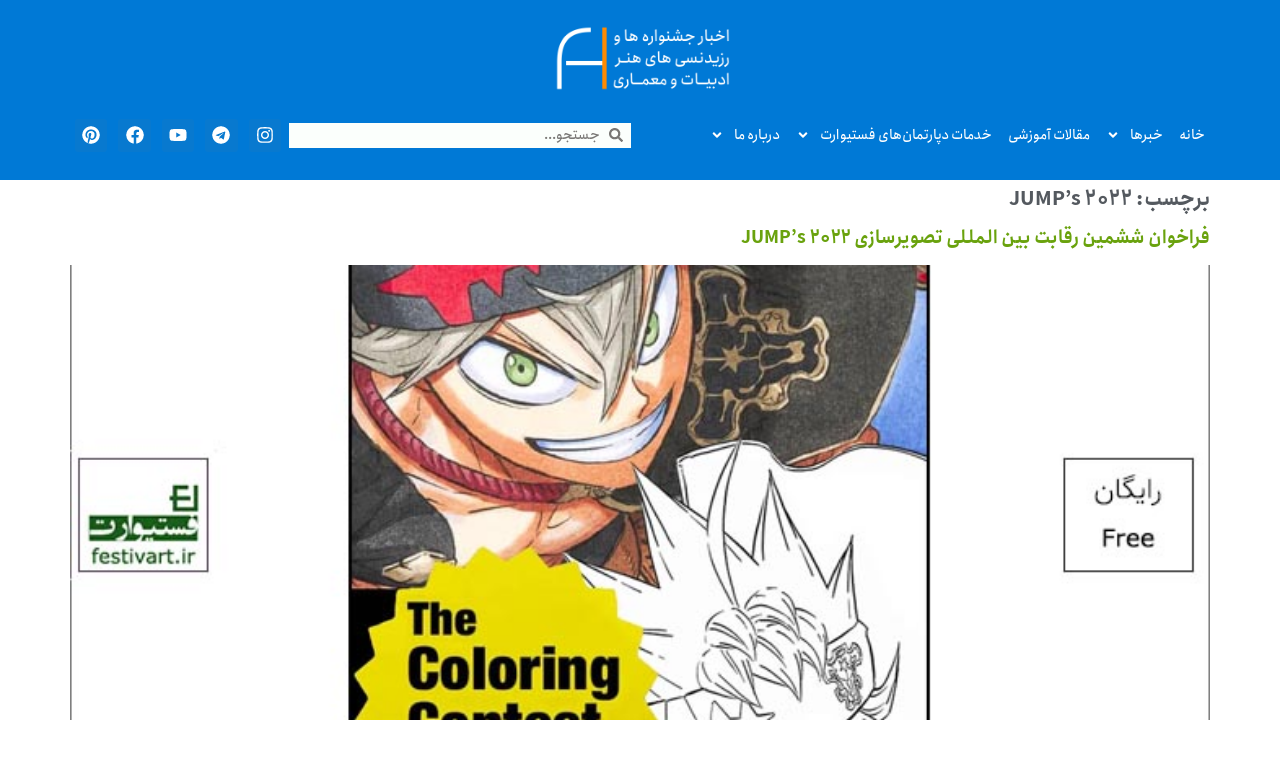

--- FILE ---
content_type: text/html; charset=UTF-8
request_url: https://www.festivart.ir/tag/jumps-%DB%B2%DB%B0%DB%B2%DB%B2/
body_size: 29792
content:
<!doctype html>
<html dir="rtl" lang="fa-IR">
<head>
	<meta charset="UTF-8">
	<meta name="viewport" content="width=device-width, initial-scale=1">
	<link rel="profile" href="https://gmpg.org/xfn/11">
	<title>JUMP’s ۲۰۲۲ &#8211; فستیوارت</title>
<meta name='robots' content='max-image-preview:large' />
<link rel="alternate" type="application/rss+xml" title="فستیوارت &raquo; خوراک" href="https://www.festivart.ir/feed/" />
<link rel="alternate" type="application/rss+xml" title="فستیوارت &raquo; خوراک دیدگاه‌ها" href="https://www.festivart.ir/comments/feed/" />
<link rel="alternate" type="application/rss+xml" title="فستیوارت &raquo; JUMP’s ۲۰۲۲ خوراک برچسب" href="https://www.festivart.ir/tag/jumps-%db%b2%db%b0%db%b2%db%b2/feed/" />
		<!-- This site uses the Google Analytics by MonsterInsights plugin v9.11.1 - Using Analytics tracking - https://www.monsterinsights.com/ -->
							<script src="//www.googletagmanager.com/gtag/js?id=G-TSTF70TC9C"  data-cfasync="false" data-wpfc-render="false" async></script>
			<script data-cfasync="false" data-wpfc-render="false">
				var mi_version = '9.11.1';
				var mi_track_user = true;
				var mi_no_track_reason = '';
								var MonsterInsightsDefaultLocations = {"page_location":"https:\/\/www.festivart.ir\/tag\/jumps-%DB%B2%DB%B0%DB%B2%DB%B2\/"};
								if ( typeof MonsterInsightsPrivacyGuardFilter === 'function' ) {
					var MonsterInsightsLocations = (typeof MonsterInsightsExcludeQuery === 'object') ? MonsterInsightsPrivacyGuardFilter( MonsterInsightsExcludeQuery ) : MonsterInsightsPrivacyGuardFilter( MonsterInsightsDefaultLocations );
				} else {
					var MonsterInsightsLocations = (typeof MonsterInsightsExcludeQuery === 'object') ? MonsterInsightsExcludeQuery : MonsterInsightsDefaultLocations;
				}

								var disableStrs = [
										'ga-disable-G-TSTF70TC9C',
									];

				/* Function to detect opted out users */
				function __gtagTrackerIsOptedOut() {
					for (var index = 0; index < disableStrs.length; index++) {
						if (document.cookie.indexOf(disableStrs[index] + '=true') > -1) {
							return true;
						}
					}

					return false;
				}

				/* Disable tracking if the opt-out cookie exists. */
				if (__gtagTrackerIsOptedOut()) {
					for (var index = 0; index < disableStrs.length; index++) {
						window[disableStrs[index]] = true;
					}
				}

				/* Opt-out function */
				function __gtagTrackerOptout() {
					for (var index = 0; index < disableStrs.length; index++) {
						document.cookie = disableStrs[index] + '=true; expires=Thu, 31 Dec 2099 23:59:59 UTC; path=/';
						window[disableStrs[index]] = true;
					}
				}

				if ('undefined' === typeof gaOptout) {
					function gaOptout() {
						__gtagTrackerOptout();
					}
				}
								window.dataLayer = window.dataLayer || [];

				window.MonsterInsightsDualTracker = {
					helpers: {},
					trackers: {},
				};
				if (mi_track_user) {
					function __gtagDataLayer() {
						dataLayer.push(arguments);
					}

					function __gtagTracker(type, name, parameters) {
						if (!parameters) {
							parameters = {};
						}

						if (parameters.send_to) {
							__gtagDataLayer.apply(null, arguments);
							return;
						}

						if (type === 'event') {
														parameters.send_to = monsterinsights_frontend.v4_id;
							var hookName = name;
							if (typeof parameters['event_category'] !== 'undefined') {
								hookName = parameters['event_category'] + ':' + name;
							}

							if (typeof MonsterInsightsDualTracker.trackers[hookName] !== 'undefined') {
								MonsterInsightsDualTracker.trackers[hookName](parameters);
							} else {
								__gtagDataLayer('event', name, parameters);
							}
							
						} else {
							__gtagDataLayer.apply(null, arguments);
						}
					}

					__gtagTracker('js', new Date());
					__gtagTracker('set', {
						'developer_id.dZGIzZG': true,
											});
					if ( MonsterInsightsLocations.page_location ) {
						__gtagTracker('set', MonsterInsightsLocations);
					}
										__gtagTracker('config', 'G-TSTF70TC9C', {"forceSSL":"true","link_attribution":"true"} );
										window.gtag = __gtagTracker;										(function () {
						/* https://developers.google.com/analytics/devguides/collection/analyticsjs/ */
						/* ga and __gaTracker compatibility shim. */
						var noopfn = function () {
							return null;
						};
						var newtracker = function () {
							return new Tracker();
						};
						var Tracker = function () {
							return null;
						};
						var p = Tracker.prototype;
						p.get = noopfn;
						p.set = noopfn;
						p.send = function () {
							var args = Array.prototype.slice.call(arguments);
							args.unshift('send');
							__gaTracker.apply(null, args);
						};
						var __gaTracker = function () {
							var len = arguments.length;
							if (len === 0) {
								return;
							}
							var f = arguments[len - 1];
							if (typeof f !== 'object' || f === null || typeof f.hitCallback !== 'function') {
								if ('send' === arguments[0]) {
									var hitConverted, hitObject = false, action;
									if ('event' === arguments[1]) {
										if ('undefined' !== typeof arguments[3]) {
											hitObject = {
												'eventAction': arguments[3],
												'eventCategory': arguments[2],
												'eventLabel': arguments[4],
												'value': arguments[5] ? arguments[5] : 1,
											}
										}
									}
									if ('pageview' === arguments[1]) {
										if ('undefined' !== typeof arguments[2]) {
											hitObject = {
												'eventAction': 'page_view',
												'page_path': arguments[2],
											}
										}
									}
									if (typeof arguments[2] === 'object') {
										hitObject = arguments[2];
									}
									if (typeof arguments[5] === 'object') {
										Object.assign(hitObject, arguments[5]);
									}
									if ('undefined' !== typeof arguments[1].hitType) {
										hitObject = arguments[1];
										if ('pageview' === hitObject.hitType) {
											hitObject.eventAction = 'page_view';
										}
									}
									if (hitObject) {
										action = 'timing' === arguments[1].hitType ? 'timing_complete' : hitObject.eventAction;
										hitConverted = mapArgs(hitObject);
										__gtagTracker('event', action, hitConverted);
									}
								}
								return;
							}

							function mapArgs(args) {
								var arg, hit = {};
								var gaMap = {
									'eventCategory': 'event_category',
									'eventAction': 'event_action',
									'eventLabel': 'event_label',
									'eventValue': 'event_value',
									'nonInteraction': 'non_interaction',
									'timingCategory': 'event_category',
									'timingVar': 'name',
									'timingValue': 'value',
									'timingLabel': 'event_label',
									'page': 'page_path',
									'location': 'page_location',
									'title': 'page_title',
									'referrer' : 'page_referrer',
								};
								for (arg in args) {
																		if (!(!args.hasOwnProperty(arg) || !gaMap.hasOwnProperty(arg))) {
										hit[gaMap[arg]] = args[arg];
									} else {
										hit[arg] = args[arg];
									}
								}
								return hit;
							}

							try {
								f.hitCallback();
							} catch (ex) {
							}
						};
						__gaTracker.create = newtracker;
						__gaTracker.getByName = newtracker;
						__gaTracker.getAll = function () {
							return [];
						};
						__gaTracker.remove = noopfn;
						__gaTracker.loaded = true;
						window['__gaTracker'] = __gaTracker;
					})();
									} else {
										console.log("");
					(function () {
						function __gtagTracker() {
							return null;
						}

						window['__gtagTracker'] = __gtagTracker;
						window['gtag'] = __gtagTracker;
					})();
									}
			</script>
							<!-- / Google Analytics by MonsterInsights -->
		<style id='wp-img-auto-sizes-contain-inline-css'>
img:is([sizes=auto i],[sizes^="auto," i]){contain-intrinsic-size:3000px 1500px}
/*# sourceURL=wp-img-auto-sizes-contain-inline-css */
</style>

<style id='wp-emoji-styles-inline-css'>

	img.wp-smiley, img.emoji {
		display: inline !important;
		border: none !important;
		box-shadow: none !important;
		height: 1em !important;
		width: 1em !important;
		margin: 0 0.07em !important;
		vertical-align: -0.1em !important;
		background: none !important;
		padding: 0 !important;
	}
/*# sourceURL=wp-emoji-styles-inline-css */
</style>
<link rel='stylesheet' id='wp-block-library-rtl-css' href='https://www.festivart.ir/wp-includes/css/dist/block-library/style-rtl.min.css?ver=6.9' media='all' />
<link rel='stylesheet' id='jet-engine-frontend-css' href='https://www.festivart.ir/wp-content/plugins/jet-engine/assets/css/frontend.css?ver=3.6.6.1' media='all' />
<style id='global-styles-inline-css'>
:root{--wp--preset--aspect-ratio--square: 1;--wp--preset--aspect-ratio--4-3: 4/3;--wp--preset--aspect-ratio--3-4: 3/4;--wp--preset--aspect-ratio--3-2: 3/2;--wp--preset--aspect-ratio--2-3: 2/3;--wp--preset--aspect-ratio--16-9: 16/9;--wp--preset--aspect-ratio--9-16: 9/16;--wp--preset--color--black: #000000;--wp--preset--color--cyan-bluish-gray: #abb8c3;--wp--preset--color--white: #ffffff;--wp--preset--color--pale-pink: #f78da7;--wp--preset--color--vivid-red: #cf2e2e;--wp--preset--color--luminous-vivid-orange: #ff6900;--wp--preset--color--luminous-vivid-amber: #fcb900;--wp--preset--color--light-green-cyan: #7bdcb5;--wp--preset--color--vivid-green-cyan: #00d084;--wp--preset--color--pale-cyan-blue: #8ed1fc;--wp--preset--color--vivid-cyan-blue: #0693e3;--wp--preset--color--vivid-purple: #9b51e0;--wp--preset--gradient--vivid-cyan-blue-to-vivid-purple: linear-gradient(135deg,rgb(6,147,227) 0%,rgb(155,81,224) 100%);--wp--preset--gradient--light-green-cyan-to-vivid-green-cyan: linear-gradient(135deg,rgb(122,220,180) 0%,rgb(0,208,130) 100%);--wp--preset--gradient--luminous-vivid-amber-to-luminous-vivid-orange: linear-gradient(135deg,rgb(252,185,0) 0%,rgb(255,105,0) 100%);--wp--preset--gradient--luminous-vivid-orange-to-vivid-red: linear-gradient(135deg,rgb(255,105,0) 0%,rgb(207,46,46) 100%);--wp--preset--gradient--very-light-gray-to-cyan-bluish-gray: linear-gradient(135deg,rgb(238,238,238) 0%,rgb(169,184,195) 100%);--wp--preset--gradient--cool-to-warm-spectrum: linear-gradient(135deg,rgb(74,234,220) 0%,rgb(151,120,209) 20%,rgb(207,42,186) 40%,rgb(238,44,130) 60%,rgb(251,105,98) 80%,rgb(254,248,76) 100%);--wp--preset--gradient--blush-light-purple: linear-gradient(135deg,rgb(255,206,236) 0%,rgb(152,150,240) 100%);--wp--preset--gradient--blush-bordeaux: linear-gradient(135deg,rgb(254,205,165) 0%,rgb(254,45,45) 50%,rgb(107,0,62) 100%);--wp--preset--gradient--luminous-dusk: linear-gradient(135deg,rgb(255,203,112) 0%,rgb(199,81,192) 50%,rgb(65,88,208) 100%);--wp--preset--gradient--pale-ocean: linear-gradient(135deg,rgb(255,245,203) 0%,rgb(182,227,212) 50%,rgb(51,167,181) 100%);--wp--preset--gradient--electric-grass: linear-gradient(135deg,rgb(202,248,128) 0%,rgb(113,206,126) 100%);--wp--preset--gradient--midnight: linear-gradient(135deg,rgb(2,3,129) 0%,rgb(40,116,252) 100%);--wp--preset--font-size--small: 13px;--wp--preset--font-size--medium: 20px;--wp--preset--font-size--large: 36px;--wp--preset--font-size--x-large: 42px;--wp--preset--spacing--20: 0.44rem;--wp--preset--spacing--30: 0.67rem;--wp--preset--spacing--40: 1rem;--wp--preset--spacing--50: 1.5rem;--wp--preset--spacing--60: 2.25rem;--wp--preset--spacing--70: 3.38rem;--wp--preset--spacing--80: 5.06rem;--wp--preset--shadow--natural: 6px 6px 9px rgba(0, 0, 0, 0.2);--wp--preset--shadow--deep: 12px 12px 50px rgba(0, 0, 0, 0.4);--wp--preset--shadow--sharp: 6px 6px 0px rgba(0, 0, 0, 0.2);--wp--preset--shadow--outlined: 6px 6px 0px -3px rgb(255, 255, 255), 6px 6px rgb(0, 0, 0);--wp--preset--shadow--crisp: 6px 6px 0px rgb(0, 0, 0);}:root { --wp--style--global--content-size: 800px;--wp--style--global--wide-size: 1200px; }:where(body) { margin: 0; }.wp-site-blocks > .alignleft { float: left; margin-right: 2em; }.wp-site-blocks > .alignright { float: right; margin-left: 2em; }.wp-site-blocks > .aligncenter { justify-content: center; margin-left: auto; margin-right: auto; }:where(.wp-site-blocks) > * { margin-block-start: 24px; margin-block-end: 0; }:where(.wp-site-blocks) > :first-child { margin-block-start: 0; }:where(.wp-site-blocks) > :last-child { margin-block-end: 0; }:root { --wp--style--block-gap: 24px; }:root :where(.is-layout-flow) > :first-child{margin-block-start: 0;}:root :where(.is-layout-flow) > :last-child{margin-block-end: 0;}:root :where(.is-layout-flow) > *{margin-block-start: 24px;margin-block-end: 0;}:root :where(.is-layout-constrained) > :first-child{margin-block-start: 0;}:root :where(.is-layout-constrained) > :last-child{margin-block-end: 0;}:root :where(.is-layout-constrained) > *{margin-block-start: 24px;margin-block-end: 0;}:root :where(.is-layout-flex){gap: 24px;}:root :where(.is-layout-grid){gap: 24px;}.is-layout-flow > .alignleft{float: left;margin-inline-start: 0;margin-inline-end: 2em;}.is-layout-flow > .alignright{float: right;margin-inline-start: 2em;margin-inline-end: 0;}.is-layout-flow > .aligncenter{margin-left: auto !important;margin-right: auto !important;}.is-layout-constrained > .alignleft{float: left;margin-inline-start: 0;margin-inline-end: 2em;}.is-layout-constrained > .alignright{float: right;margin-inline-start: 2em;margin-inline-end: 0;}.is-layout-constrained > .aligncenter{margin-left: auto !important;margin-right: auto !important;}.is-layout-constrained > :where(:not(.alignleft):not(.alignright):not(.alignfull)){max-width: var(--wp--style--global--content-size);margin-left: auto !important;margin-right: auto !important;}.is-layout-constrained > .alignwide{max-width: var(--wp--style--global--wide-size);}body .is-layout-flex{display: flex;}.is-layout-flex{flex-wrap: wrap;align-items: center;}.is-layout-flex > :is(*, div){margin: 0;}body .is-layout-grid{display: grid;}.is-layout-grid > :is(*, div){margin: 0;}body{padding-top: 0px;padding-right: 0px;padding-bottom: 0px;padding-left: 0px;}a:where(:not(.wp-element-button)){text-decoration: underline;}:root :where(.wp-element-button, .wp-block-button__link){background-color: #32373c;border-width: 0;color: #fff;font-family: inherit;font-size: inherit;font-style: inherit;font-weight: inherit;letter-spacing: inherit;line-height: inherit;padding-top: calc(0.667em + 2px);padding-right: calc(1.333em + 2px);padding-bottom: calc(0.667em + 2px);padding-left: calc(1.333em + 2px);text-decoration: none;text-transform: inherit;}.has-black-color{color: var(--wp--preset--color--black) !important;}.has-cyan-bluish-gray-color{color: var(--wp--preset--color--cyan-bluish-gray) !important;}.has-white-color{color: var(--wp--preset--color--white) !important;}.has-pale-pink-color{color: var(--wp--preset--color--pale-pink) !important;}.has-vivid-red-color{color: var(--wp--preset--color--vivid-red) !important;}.has-luminous-vivid-orange-color{color: var(--wp--preset--color--luminous-vivid-orange) !important;}.has-luminous-vivid-amber-color{color: var(--wp--preset--color--luminous-vivid-amber) !important;}.has-light-green-cyan-color{color: var(--wp--preset--color--light-green-cyan) !important;}.has-vivid-green-cyan-color{color: var(--wp--preset--color--vivid-green-cyan) !important;}.has-pale-cyan-blue-color{color: var(--wp--preset--color--pale-cyan-blue) !important;}.has-vivid-cyan-blue-color{color: var(--wp--preset--color--vivid-cyan-blue) !important;}.has-vivid-purple-color{color: var(--wp--preset--color--vivid-purple) !important;}.has-black-background-color{background-color: var(--wp--preset--color--black) !important;}.has-cyan-bluish-gray-background-color{background-color: var(--wp--preset--color--cyan-bluish-gray) !important;}.has-white-background-color{background-color: var(--wp--preset--color--white) !important;}.has-pale-pink-background-color{background-color: var(--wp--preset--color--pale-pink) !important;}.has-vivid-red-background-color{background-color: var(--wp--preset--color--vivid-red) !important;}.has-luminous-vivid-orange-background-color{background-color: var(--wp--preset--color--luminous-vivid-orange) !important;}.has-luminous-vivid-amber-background-color{background-color: var(--wp--preset--color--luminous-vivid-amber) !important;}.has-light-green-cyan-background-color{background-color: var(--wp--preset--color--light-green-cyan) !important;}.has-vivid-green-cyan-background-color{background-color: var(--wp--preset--color--vivid-green-cyan) !important;}.has-pale-cyan-blue-background-color{background-color: var(--wp--preset--color--pale-cyan-blue) !important;}.has-vivid-cyan-blue-background-color{background-color: var(--wp--preset--color--vivid-cyan-blue) !important;}.has-vivid-purple-background-color{background-color: var(--wp--preset--color--vivid-purple) !important;}.has-black-border-color{border-color: var(--wp--preset--color--black) !important;}.has-cyan-bluish-gray-border-color{border-color: var(--wp--preset--color--cyan-bluish-gray) !important;}.has-white-border-color{border-color: var(--wp--preset--color--white) !important;}.has-pale-pink-border-color{border-color: var(--wp--preset--color--pale-pink) !important;}.has-vivid-red-border-color{border-color: var(--wp--preset--color--vivid-red) !important;}.has-luminous-vivid-orange-border-color{border-color: var(--wp--preset--color--luminous-vivid-orange) !important;}.has-luminous-vivid-amber-border-color{border-color: var(--wp--preset--color--luminous-vivid-amber) !important;}.has-light-green-cyan-border-color{border-color: var(--wp--preset--color--light-green-cyan) !important;}.has-vivid-green-cyan-border-color{border-color: var(--wp--preset--color--vivid-green-cyan) !important;}.has-pale-cyan-blue-border-color{border-color: var(--wp--preset--color--pale-cyan-blue) !important;}.has-vivid-cyan-blue-border-color{border-color: var(--wp--preset--color--vivid-cyan-blue) !important;}.has-vivid-purple-border-color{border-color: var(--wp--preset--color--vivid-purple) !important;}.has-vivid-cyan-blue-to-vivid-purple-gradient-background{background: var(--wp--preset--gradient--vivid-cyan-blue-to-vivid-purple) !important;}.has-light-green-cyan-to-vivid-green-cyan-gradient-background{background: var(--wp--preset--gradient--light-green-cyan-to-vivid-green-cyan) !important;}.has-luminous-vivid-amber-to-luminous-vivid-orange-gradient-background{background: var(--wp--preset--gradient--luminous-vivid-amber-to-luminous-vivid-orange) !important;}.has-luminous-vivid-orange-to-vivid-red-gradient-background{background: var(--wp--preset--gradient--luminous-vivid-orange-to-vivid-red) !important;}.has-very-light-gray-to-cyan-bluish-gray-gradient-background{background: var(--wp--preset--gradient--very-light-gray-to-cyan-bluish-gray) !important;}.has-cool-to-warm-spectrum-gradient-background{background: var(--wp--preset--gradient--cool-to-warm-spectrum) !important;}.has-blush-light-purple-gradient-background{background: var(--wp--preset--gradient--blush-light-purple) !important;}.has-blush-bordeaux-gradient-background{background: var(--wp--preset--gradient--blush-bordeaux) !important;}.has-luminous-dusk-gradient-background{background: var(--wp--preset--gradient--luminous-dusk) !important;}.has-pale-ocean-gradient-background{background: var(--wp--preset--gradient--pale-ocean) !important;}.has-electric-grass-gradient-background{background: var(--wp--preset--gradient--electric-grass) !important;}.has-midnight-gradient-background{background: var(--wp--preset--gradient--midnight) !important;}.has-small-font-size{font-size: var(--wp--preset--font-size--small) !important;}.has-medium-font-size{font-size: var(--wp--preset--font-size--medium) !important;}.has-large-font-size{font-size: var(--wp--preset--font-size--large) !important;}.has-x-large-font-size{font-size: var(--wp--preset--font-size--x-large) !important;}
:root :where(.wp-block-pullquote){font-size: 1.5em;line-height: 1.6;}
/*# sourceURL=global-styles-inline-css */
</style>
<link rel='stylesheet' id='hello-elementor-css' href='https://www.festivart.ir/wp-content/themes/hello-elementor/assets/css/reset.css?ver=3.4.5' media='all' />
<link rel='stylesheet' id='hello-elementor-theme-style-css' href='https://www.festivart.ir/wp-content/themes/hello-elementor/assets/css/theme.css?ver=3.4.5' media='all' />
<link rel='stylesheet' id='hello-elementor-header-footer-css' href='https://www.festivart.ir/wp-content/themes/hello-elementor/assets/css/header-footer.css?ver=3.4.5' media='all' />
<link rel='stylesheet' id='elementor-frontend-css' href='https://www.festivart.ir/wp-content/plugins/elementor/assets/css/frontend.min.css?ver=3.34.1' media='all' />
<link rel='stylesheet' id='elementor-post-32379-css' href='https://www.festivart.ir/wp-content/uploads/elementor/css/post-32379.css?ver=1768336956' media='all' />
<link rel='stylesheet' id='eael-general-css' href='https://www.festivart.ir/wp-content/plugins/essential-addons-for-elementor-lite/assets/front-end/css/view/general.min.css?ver=6.5.7' media='all' />
<link rel='stylesheet' id='eael-32369-css' href='https://www.festivart.ir/wp-content/uploads/essential-addons-elementor/eael-32369.css?ver=1639514645' media='all' />
<link rel='stylesheet' id='bdt-uikit-css' href='https://www.festivart.ir/wp-content/plugins/bdthemes-element-pack/assets/css/bdt-uikit.rtl.css?ver=3.21.7' media='all' />
<link rel='stylesheet' id='ep-helper-css' href='https://www.festivart.ir/wp-content/plugins/bdthemes-element-pack/assets/css/ep-helper.rtl.css?ver=8.4.4' media='all' />
<link rel='stylesheet' id='ep-offcanvas-css' href='https://www.festivart.ir/wp-content/plugins/bdthemes-element-pack/assets/css/ep-offcanvas.rtl.css?ver=8.4.4' media='all' />
<link rel='stylesheet' id='widget-image-css' href='https://www.festivart.ir/wp-content/plugins/elementor/assets/css/widget-image-rtl.min.css?ver=3.34.1' media='all' />
<link rel='stylesheet' id='widget-nav-menu-css' href='https://www.festivart.ir/wp-content/plugins/elementor-pro/assets/css/widget-nav-menu-rtl.min.css?ver=3.34.0' media='all' />
<link rel='stylesheet' id='widget-search-form-css' href='https://www.festivart.ir/wp-content/plugins/elementor-pro/assets/css/widget-search-form-rtl.min.css?ver=3.34.0' media='all' />
<link rel='stylesheet' id='e-animation-float-css' href='https://www.festivart.ir/wp-content/plugins/elementor/assets/lib/animations/styles/e-animation-float.min.css?ver=3.34.1' media='all' />
<link rel='stylesheet' id='widget-social-icons-css' href='https://www.festivart.ir/wp-content/plugins/elementor/assets/css/widget-social-icons-rtl.min.css?ver=3.34.1' media='all' />
<link rel='stylesheet' id='e-apple-webkit-css' href='https://www.festivart.ir/wp-content/plugins/elementor/assets/css/conditionals/apple-webkit.min.css?ver=3.34.1' media='all' />
<link rel='stylesheet' id='e-sticky-css' href='https://www.festivart.ir/wp-content/plugins/elementor-pro/assets/css/modules/sticky.min.css?ver=3.34.0' media='all' />
<link rel='stylesheet' id='widget-heading-css' href='https://www.festivart.ir/wp-content/plugins/elementor/assets/css/widget-heading-rtl.min.css?ver=3.34.1' media='all' />
<link rel='stylesheet' id='widget-posts-css' href='https://www.festivart.ir/wp-content/plugins/elementor-pro/assets/css/widget-posts-rtl.min.css?ver=3.34.0' media='all' />
<link rel='stylesheet' id='widget-form-css' href='https://www.festivart.ir/wp-content/plugins/elementor-pro/assets/css/widget-form-rtl.min.css?ver=3.34.0' media='all' />
<link rel='stylesheet' id='e-animation-pulse-css' href='https://www.festivart.ir/wp-content/plugins/elementor/assets/lib/animations/styles/e-animation-pulse.min.css?ver=3.34.1' media='all' />
<link rel='stylesheet' id='persian-elementor-icon-css' href='https://www.festivart.ir/wp-content/plugins/persian-elementor/includes/icons/efaicons/style.css?ver=2.7.15' media='all' />
<link rel='stylesheet' id='persian-elementor-font-css' href='https://www.festivart.ir/wp-content/plugins/persian-elementor/assets/css/font.css?ver=2.7.15' media='all' />
<link rel='stylesheet' id='cpel-language-switcher-css' href='https://www.festivart.ir/wp-content/plugins/connect-polylang-elementor/assets/css/language-switcher.min.css?ver=2.5.5' media='all' />
<link rel='stylesheet' id='elementor-post-32369-css' href='https://www.festivart.ir/wp-content/uploads/elementor/css/post-32369.css?ver=1768336957' media='all' />
<link rel='stylesheet' id='elementor-post-32377-css' href='https://www.festivart.ir/wp-content/uploads/elementor/css/post-32377.css?ver=1768336958' media='all' />
<link rel='stylesheet' id='persian-elementor-datepicker-custom-css' href='https://www.festivart.ir/wp-content/plugins/persian-elementor/assets/css/datepicker-custom.css?ver=1.2.0' media='all' />
<link rel='stylesheet' id='font-awesome-5-all-css' href='https://www.festivart.ir/wp-content/plugins/elementor/assets/lib/font-awesome/css/all.min.css?ver=6.5.7' media='all' />
<link rel='stylesheet' id='font-awesome-4-shim-css' href='https://www.festivart.ir/wp-content/plugins/elementor/assets/lib/font-awesome/css/v4-shims.min.css?ver=6.5.7' media='all' />
<script src="https://www.festivart.ir/wp-content/plugins/google-analytics-for-wordpress/assets/js/frontend-gtag.min.js?ver=9.11.1" id="monsterinsights-frontend-script-js" async data-wp-strategy="async"></script>
<script data-cfasync="false" data-wpfc-render="false" id='monsterinsights-frontend-script-js-extra'>var monsterinsights_frontend = {"js_events_tracking":"true","download_extensions":"doc,pdf,ppt,zip,xls,docx,pptx,xlsx","inbound_paths":"[{\"path\":\"\\\/go\\\/\",\"label\":\"affiliate\"},{\"path\":\"\\\/recommend\\\/\",\"label\":\"affiliate\"}]","home_url":"https:\/\/www.festivart.ir","hash_tracking":"false","v4_id":"G-TSTF70TC9C"};</script>
<script src="https://www.festivart.ir/wp-includes/js/jquery/jquery.min.js?ver=3.7.1" id="jquery-core-js"></script>
<script src="https://www.festivart.ir/wp-includes/js/jquery/jquery-migrate.min.js?ver=3.4.1" id="jquery-migrate-js"></script>
<link rel="https://api.w.org/" href="https://www.festivart.ir/wp-json/" /><link rel="alternate" title="JSON" type="application/json" href="https://www.festivart.ir/wp-json/wp/v2/tags/4051" /><link rel="EditURI" type="application/rsd+xml" title="RSD" href="https://www.festivart.ir/xmlrpc.php?rsd" />
<meta name="generator" content="WordPress 6.9" />
<!-- site-navigation-element Schema optimized by Schema Pro --><script type="application/ld+json">{"@context":"https:\/\/schema.org","@graph":[{"@context":"https:\/\/schema.org","@type":"SiteNavigationElement","id":"site-navigation","name":"\u0641\u0631\u0627\u062e\u0648\u0627\u0646\u200c\u0647\u0627\u06cc \u0647\u0646\u0631\u06cc","url":"https:\/\/www.festivart.ir\/category\/%d9%81%d8%b1%d8%a7%d8%ae%d9%88%d8%a7%d9%86-%d9%87%d9%86%d8%b1%db%8c\/"},{"@context":"https:\/\/schema.org","@type":"SiteNavigationElement","id":"site-navigation","name":"\u0641\u0631\u0627\u062e\u0648\u0627\u0646\u200c\u0647\u0627\u06cc \u0627\u062f\u0628\u06cc","url":"https:\/\/www.festivart.ir\/category\/%d8%a7%d8%ab%d8%b1-%d8%a7%d8%af%d8%a8%db%8c\/"},{"@context":"https:\/\/schema.org","@type":"SiteNavigationElement","id":"site-navigation","name":"\u062e\u062f\u0645\u0627\u062a \u062a\u062e\u0635\u0635\u06cc \u0641\u0633\u062a\u06cc\u0648\u0627\u0631\u062a","url":"https:\/\/www.festivart.ir\/about\/help\/"}]}</script><!-- / site-navigation-element Schema optimized by Schema Pro --><!-- sitelink-search-box Schema optimized by Schema Pro --><script type="application/ld+json">{"@context":"https:\/\/schema.org","@type":"WebSite","name":"\u0641\u0633\u062a\u06cc\u0648\u0627\u0631\u062a","url":"https:\/\/www.festivart.ir","potentialAction":[{"@type":"SearchAction","target":"https:\/\/www.festivart.ir\/?s={search_term_string}","query-input":"required name=search_term_string"}]}</script><!-- / sitelink-search-box Schema optimized by Schema Pro --><!-- breadcrumb Schema optimized by Schema Pro --><script type="application/ld+json">{"@context":"https:\/\/schema.org","@type":"BreadcrumbList","itemListElement":[{"@type":"ListItem","position":1,"item":{"@id":"https:\/\/www.festivart.ir\/","name":"\u062e\u0627\u0646\u0647"}},{"@type":"ListItem","position":2,"item":{"@id":"https:\/\/www.festivart.ir\/tag\/jumps-%DB%B2%DB%B0%DB%B2%DB%B2\/","name":"JUMP\u2019s \u06f2\u06f0\u06f2\u06f2"}}]}</script><!-- / breadcrumb Schema optimized by Schema Pro --><meta name="generator" content="Elementor 3.34.1; features: e_font_icon_svg, additional_custom_breakpoints; settings: css_print_method-external, google_font-disabled, font_display-auto">
        <svg style="display: none">
      <filter
        id="bdt-frosted"
        x="0%"
        y="0%"
        width="100%"
        height="100%"
        filterUnits="objectBoundingBox"
      >
        <feTurbulence
          type="fractalNoise"
          baseFrequency="0.01 0.01"
          numOctaves="1"
          seed="5"
          result="turbulence"
        />
        <!-- Seeds: 14, 17,  -->

        <feComponentTransfer in="turbulence" result="mapped">
          <feFuncR type="gamma" amplitude="1" exponent="10" offset="0.5" />
          <feFuncG type="gamma" amplitude="0" exponent="1" offset="0" />
          <feFuncB type="gamma" amplitude="0" exponent="1" offset="0.5" />
        </feComponentTransfer>

        <feGaussianBlur in="turbulence" stdDeviation="3" result="softMap" />

        <feSpecularLighting
          in="softMap"
          surfaceScale="5"
          specularConstant="1"
          specularExponent="100"
          lighting-color="white"
          result="specLight"
        >
          <fePointLight x="-200" y="-200" z="300" />
        </feSpecularLighting>

        <feComposite
          in="specLight"
          operator="arithmetic"
          k1="0"
          k2="1"
          k3="1"
          k4="0"
          result="litImage"
        />

        <feDisplacementMap
          in="SourceGraphic"
          in2="softMap"
          scale="150"
          xChannelSelector="R"
          yChannelSelector="G"
        />
      </filter>
</svg>
        			<style>
				.e-con.e-parent:nth-of-type(n+4):not(.e-lazyloaded):not(.e-no-lazyload),
				.e-con.e-parent:nth-of-type(n+4):not(.e-lazyloaded):not(.e-no-lazyload) * {
					background-image: none !important;
				}
				@media screen and (max-height: 1024px) {
					.e-con.e-parent:nth-of-type(n+3):not(.e-lazyloaded):not(.e-no-lazyload),
					.e-con.e-parent:nth-of-type(n+3):not(.e-lazyloaded):not(.e-no-lazyload) * {
						background-image: none !important;
					}
				}
				@media screen and (max-height: 640px) {
					.e-con.e-parent:nth-of-type(n+2):not(.e-lazyloaded):not(.e-no-lazyload),
					.e-con.e-parent:nth-of-type(n+2):not(.e-lazyloaded):not(.e-no-lazyload) * {
						background-image: none !important;
					}
				}
			</style>
						<style id="wpsp-style-frontend"></style>
			<link rel="icon" href="https://www.festivart.ir/wp-content/uploads/2023/06/cropped-favicon-32x32.png" sizes="32x32" />
<link rel="icon" href="https://www.festivart.ir/wp-content/uploads/2023/06/cropped-favicon-192x192.png" sizes="192x192" />
<link rel="apple-touch-icon" href="https://www.festivart.ir/wp-content/uploads/2023/06/cropped-favicon-180x180.png" />
<meta name="msapplication-TileImage" content="https://www.festivart.ir/wp-content/uploads/2023/06/cropped-favicon-270x270.png" />
</head>
<body class="rtl archive tag tag-jumps- tag-4051 wp-custom-logo wp-embed-responsive wp-theme-hello-elementor wp-schema-pro-2.10.5 hello-elementor-default elementor-default elementor-kit-32379">


<a class="skip-link screen-reader-text" href="#content">پرش به محتوا</a>

		<header data-elementor-type="header" data-elementor-id="32369" class="elementor elementor-32369 elementor-location-header" data-elementor-settings="{&quot;element_pack_global_tooltip_width&quot;:{&quot;unit&quot;:&quot;px&quot;,&quot;size&quot;:&quot;&quot;,&quot;sizes&quot;:[]},&quot;element_pack_global_tooltip_width_tablet&quot;:{&quot;unit&quot;:&quot;px&quot;,&quot;size&quot;:&quot;&quot;,&quot;sizes&quot;:[]},&quot;element_pack_global_tooltip_width_mobile&quot;:{&quot;unit&quot;:&quot;px&quot;,&quot;size&quot;:&quot;&quot;,&quot;sizes&quot;:[]},&quot;element_pack_global_tooltip_padding&quot;:{&quot;unit&quot;:&quot;px&quot;,&quot;top&quot;:&quot;&quot;,&quot;right&quot;:&quot;&quot;,&quot;bottom&quot;:&quot;&quot;,&quot;left&quot;:&quot;&quot;,&quot;isLinked&quot;:true},&quot;element_pack_global_tooltip_padding_tablet&quot;:{&quot;unit&quot;:&quot;px&quot;,&quot;top&quot;:&quot;&quot;,&quot;right&quot;:&quot;&quot;,&quot;bottom&quot;:&quot;&quot;,&quot;left&quot;:&quot;&quot;,&quot;isLinked&quot;:true},&quot;element_pack_global_tooltip_padding_mobile&quot;:{&quot;unit&quot;:&quot;px&quot;,&quot;top&quot;:&quot;&quot;,&quot;right&quot;:&quot;&quot;,&quot;bottom&quot;:&quot;&quot;,&quot;left&quot;:&quot;&quot;,&quot;isLinked&quot;:true},&quot;element_pack_global_tooltip_border_radius&quot;:{&quot;unit&quot;:&quot;px&quot;,&quot;top&quot;:&quot;&quot;,&quot;right&quot;:&quot;&quot;,&quot;bottom&quot;:&quot;&quot;,&quot;left&quot;:&quot;&quot;,&quot;isLinked&quot;:true},&quot;element_pack_global_tooltip_border_radius_tablet&quot;:{&quot;unit&quot;:&quot;px&quot;,&quot;top&quot;:&quot;&quot;,&quot;right&quot;:&quot;&quot;,&quot;bottom&quot;:&quot;&quot;,&quot;left&quot;:&quot;&quot;,&quot;isLinked&quot;:true},&quot;element_pack_global_tooltip_border_radius_mobile&quot;:{&quot;unit&quot;:&quot;px&quot;,&quot;top&quot;:&quot;&quot;,&quot;right&quot;:&quot;&quot;,&quot;bottom&quot;:&quot;&quot;,&quot;left&quot;:&quot;&quot;,&quot;isLinked&quot;:true}}" data-elementor-post-type="elementor_library">
			<div data-particle_enable="false" data-particle-mobile-disabled="false" class="elementor-element elementor-element-6f6400e e-con-full e-flex e-con e-parent" data-id="6f6400e" data-element_type="container" data-settings="{&quot;background_background&quot;:&quot;classic&quot;,&quot;sticky&quot;:&quot;top&quot;,&quot;sticky_on&quot;:[],&quot;jet_parallax_layout_list&quot;:[],&quot;sticky_offset&quot;:0,&quot;sticky_effects_offset&quot;:0,&quot;sticky_anchor_link_offset&quot;:0}">
		<div data-particle_enable="false" data-particle-mobile-disabled="false" class="elementor-element elementor-element-b8851ff e-flex e-con-boxed e-con e-child" data-id="b8851ff" data-element_type="container" data-settings="{&quot;jet_parallax_layout_list&quot;:[]}">
					<div class="e-con-inner">
				<div class="elementor-element elementor-element-32cac50 elementor-tablet-align-center elementor-hidden-desktop elementor-align-right elementor-mobile-align-center elementor-widget-tablet__width-initial elementor-widget elementor-widget-bdt-offcanvas" data-id="32cac50" data-element_type="widget" data-widget_type="bdt-offcanvas.default">
					

		
		<div class="bdt-offcanvas-button-wrapper">
			<a class="bdt-offcanvas-button elementor-button elementor-size-sm" data-bdt-toggle="target: #bdt-offcanvas-32cac50" href="#">

				<span class="elementor-button-content-wrapper">
											<span class="bdt-offcanvas-button-icon bdt-flex bdt-flex-align-left">

							<svg aria-hidden="true" class="fa-fw e-font-icon-svg e-fas-bars" viewBox="0 0 448 512" xmlns="http://www.w3.org/2000/svg"><path d="M16 132h416c8.837 0 16-7.163 16-16V76c0-8.837-7.163-16-16-16H16C7.163 60 0 67.163 0 76v40c0 8.837 7.163 16 16 16zm0 160h416c8.837 0 16-7.163 16-16v-40c0-8.837-7.163-16-16-16H16c-8.837 0-16 7.163-16 16v40c0 8.837 7.163 16 16 16zm0 160h416c8.837 0 16-7.163 16-16v-40c0-8.837-7.163-16-16-16H16c-8.837 0-16 7.163-16 16v40c0 8.837 7.163 16 16 16z"></path></svg>
						</span>
														</span>

			</a>
		</div>


		<div class="bdt-offcanvas" id="bdt-offcanvas-32cac50" data-settings="{&quot;id&quot;:&quot;bdt-offcanvas-32cac50&quot;,&quot;layout&quot;:&quot;default&quot;}" data-bdt-offcanvas="mode: none;">
			<div class="bdt-offcanvas-bar">

									<button class="bdt-offcanvas-close" type="button" data-bdt-close>
										</button>
				

									
							<div data-elementor-type="section" data-elementor-id="38837" class="elementor elementor-38837 elementor-location-header" data-elementor-post-type="elementor_library">
			<div data-particle_enable="false" data-particle-mobile-disabled="false" class="elementor-element elementor-element-fa696ec e-con-full e-flex e-con e-parent" data-id="fa696ec" data-element_type="container" data-settings="{&quot;background_background&quot;:&quot;classic&quot;,&quot;jet_parallax_layout_list&quot;:[]}">
				<div class="elementor-element elementor-element-b5211ad elementor-nav-menu__align-start elementor-nav-menu--dropdown-tablet elementor-nav-menu__text-align-aside elementor-widget elementor-widget-nav-menu" data-id="b5211ad" data-element_type="widget" data-settings="{&quot;layout&quot;:&quot;vertical&quot;,&quot;submenu_icon&quot;:{&quot;value&quot;:&quot;&lt;svg aria-hidden=\&quot;true\&quot; class=\&quot;e-font-icon-svg e-fas-caret-down\&quot; viewBox=\&quot;0 0 320 512\&quot; xmlns=\&quot;http:\/\/www.w3.org\/2000\/svg\&quot;&gt;&lt;path d=\&quot;M31.3 192h257.3c17.8 0 26.7 21.5 14.1 34.1L174.1 354.8c-7.8 7.8-20.5 7.8-28.3 0L17.2 226.1C4.6 213.5 13.5 192 31.3 192z\&quot;&gt;&lt;\/path&gt;&lt;\/svg&gt;&quot;,&quot;library&quot;:&quot;fa-solid&quot;}}" data-widget_type="nav-menu.default">
								<nav aria-label="منو" class="elementor-nav-menu--main elementor-nav-menu__container elementor-nav-menu--layout-vertical e--pointer-none">
				<ul id="menu-1-b5211ad" class="elementor-nav-menu sm-vertical"><li class="menu-item menu-item-type-post_type menu-item-object-page menu-item-home menu-item-38838"><a href="https://www.festivart.ir/" title="فستیوارت" class="elementor-item" data-wpel-link="internal" target="_self" rel="noopener noreferrer">خانه</a></li>
<li class="menu-item menu-item-type-custom menu-item-object-custom menu-item-has-children menu-item-33778"><a href="#" class="elementor-item elementor-item-anchor">خبرها</a>
<ul class="sub-menu elementor-nav-menu--dropdown">
	<li class="menu-item menu-item-type-taxonomy menu-item-object-category menu-item-32381"><a href="https://www.festivart.ir/category/%d9%81%d8%b1%d8%a7%d8%ae%d9%88%d8%a7%d9%86-%d9%87%d9%86%d8%b1%db%8c/" class="elementor-sub-item" data-wpel-link="internal" target="_self" rel="noopener noreferrer">فراخوان هنری</a></li>
	<li class="menu-item menu-item-type-taxonomy menu-item-object-category menu-item-32380"><a href="https://www.festivart.ir/category/%d8%a7%d8%ab%d8%b1-%d8%a7%d8%af%d8%a8%db%8c/" class="elementor-sub-item" data-wpel-link="internal" target="_self" rel="noopener noreferrer">فراخوان ادبی</a></li>
	<li class="menu-item menu-item-type-taxonomy menu-item-object-category menu-item-32382"><a href="https://www.festivart.ir/category/%d9%81%d8%b1%d8%a7%d8%ae%d9%88%d8%a7%d9%86-%d8%b1%d8%b2%db%8c%d8%af%d9%86%d8%b3%db%8c-%d9%81%d8%b1%d8%a7%d8%ae%d9%88%d8%a7%d9%86/" class="elementor-sub-item" data-wpel-link="internal" target="_self" rel="noopener noreferrer">فراخوان رزیدنسی</a></li>
	<li class="menu-item menu-item-type-taxonomy menu-item-object-category menu-item-32383"><a href="https://www.festivart.ir/category/%d9%81%d8%b1%d8%a7%d8%ae%d9%88%d8%a7%d9%86-%d9%85%d8%b9%d9%85%d8%a7%d8%b1%db%8c/" class="elementor-sub-item" data-wpel-link="internal" target="_self" rel="noopener noreferrer">فراخوان معماری</a></li>
	<li class="menu-item menu-item-type-post_type menu-item-object-page menu-item-33789"><a href="https://www.festivart.ir/scholarships/" class="elementor-sub-item" data-wpel-link="internal" target="_self" rel="noopener noreferrer">بورسیه تحصیلی هنر</a></li>
</ul>
</li>
<li class="menu-item menu-item-type-taxonomy menu-item-object-category menu-item-51260"><a href="https://www.festivart.ir/category/%d9%85%d9%82%d8%a7%d9%84%d9%87-%d8%a2%d9%85%d9%88%d8%b2%d8%b4%db%8c/" class="elementor-item" data-wpel-link="internal" target="_self" rel="noopener noreferrer">مقالات آموزشی</a></li>
<li class="menu-item menu-item-type-custom menu-item-object-custom menu-item-has-children menu-item-33773"><a href="#" class="elementor-item elementor-item-anchor">خدمات دپارتمان‌های فستیوارت</a>
<ul class="sub-menu elementor-nav-menu--dropdown">
	<li class="menu-item menu-item-type-post_type menu-item-object-page menu-item-33774"><a href="https://www.festivart.ir/festivart-services/department-reg/" class="elementor-sub-item" data-wpel-link="internal" target="_self" rel="noopener noreferrer">ثبت نام در جشنواره‌ها</a></li>
	<li class="menu-item menu-item-type-post_type menu-item-object-page menu-item-33777"><a href="https://www.festivart.ir/festivart-services/department-en/" class="elementor-sub-item" data-wpel-link="internal" target="_self" rel="noopener noreferrer">ترجمه تخصصی متون ادبی و هنری</a></li>
	<li class="menu-item menu-item-type-post_type menu-item-object-page menu-item-33775"><a href="https://www.festivart.ir/festivart-services/department-graphic/" class="elementor-sub-item" data-wpel-link="internal" target="_self" rel="noopener noreferrer">طراحی گرافیک و پورتفولیو</a></li>
	<li class="menu-item menu-item-type-post_type menu-item-object-page menu-item-47405"><a href="https://www.festivart.ir/festivart-services/department-web/" class="elementor-sub-item" data-wpel-link="internal" target="_self" rel="noopener noreferrer">طراحی وبسایت شخصی</a></li>
	<li class="menu-item menu-item-type-post_type menu-item-object-page menu-item-47852"><a href="https://www.festivart.ir/festivart-services/department-en/courses/" class="elementor-sub-item" data-wpel-link="internal" target="_self" rel="noopener noreferrer">آموزش زبان انگلیسی</a></li>
	<li class="menu-item menu-item-type-post_type menu-item-object-page menu-item-33776"><a href="https://www.festivart.ir/festivart-services/department-film/" class="elementor-sub-item" data-wpel-link="internal" target="_self" rel="noopener noreferrer">شرکت در جشنواره های سینما و تئاتر</a></li>
	<li class="menu-item menu-item-type-post_type menu-item-object-page menu-item-48538"><a href="https://www.festivart.ir/services/" class="elementor-sub-item" data-wpel-link="internal" target="_self" rel="noopener noreferrer">دسترسی سریع</a></li>
</ul>
</li>
<li class="menu-item menu-item-type-custom menu-item-object-custom menu-item-has-children menu-item-33783"><a href="#" class="elementor-item elementor-item-anchor">درباره ما</a>
<ul class="sub-menu elementor-nav-menu--dropdown">
	<li class="menu-item menu-item-type-post_type menu-item-object-page menu-item-33785"><a href="https://www.festivart.ir/about/" class="elementor-sub-item" data-wpel-link="internal" target="_self" rel="noopener noreferrer">درباره فستیوارت</a></li>
	<li class="menu-item menu-item-type-post_type menu-item-object-page menu-item-33787"><a href="https://www.festivart.ir/donate/" class="elementor-sub-item" data-wpel-link="internal" target="_self" rel="noopener noreferrer">حمایت از فستیوارت</a></li>
	<li class="menu-item menu-item-type-post_type menu-item-object-page menu-item-33790"><a href="https://www.festivart.ir/contact-us/" class="elementor-sub-item" data-wpel-link="internal" target="_self" rel="noopener noreferrer">تماس با فستیوارت</a></li>
	<li class="menu-item menu-item-type-post_type menu-item-object-page menu-item-33791"><a href="https://www.festivart.ir/promotion/" class="elementor-sub-item" data-wpel-link="internal" target="_self" rel="noopener noreferrer">تبلیغ در فستیوارت</a></li>
	<li class="menu-item menu-item-type-post_type menu-item-object-page menu-item-33792"><a href="https://www.festivart.ir/about/help/" class="elementor-sub-item" data-wpel-link="internal" target="_self" rel="noopener noreferrer">راهنمای استفاده از فستیوارت</a></li>
	<li class="menu-item menu-item-type-post_type menu-item-object-page menu-item-33793"><a href="https://www.festivart.ir/about/terms/" class="elementor-sub-item" data-wpel-link="internal" target="_self" rel="noopener noreferrer">قوانین و مقررات</a></li>
	<li class="menu-item menu-item-type-post_type menu-item-object-post menu-item-38425"><a href="https://www.festivart.ir/%d9%86%d8%b1%d9%85-%d8%a7%d9%81%d8%b2%d8%a7%d8%b1-%d8%a7%d9%86%d8%af%d8%b1%d9%88%db%8c%d8%af-%d9%81%d8%b3%d8%aa%db%8c%d9%88%d8%a7%d8%b1%d8%aa/" class="elementor-sub-item" data-wpel-link="internal" target="_self" rel="noopener noreferrer">نرم افزار اندروید فستیوارت</a></li>
	<li class="menu-item menu-item-type-post_type menu-item-object-page menu-item-33786"><a href="https://www.festivart.ir/complaint/" class="elementor-sub-item" data-wpel-link="internal" target="_self" rel="noopener noreferrer">ثبت شکایت</a></li>
	<li class="menu-item menu-item-type-post_type menu-item-object-page menu-item-33788"><a href="https://www.festivart.ir/%d8%a7%d9%88%d9%84%db%8c%d9%86-%db%8c%d8%a7%d8%af%d8%af%d8%a7%d8%b4%d8%aa-%d9%88%d8%a8%d8%b3%d8%a7%db%8c%d8%aa-%d9%81%d8%b3%d8%aa%db%8c%d9%88%d8%a7%d8%b1%d8%aa/" class="elementor-sub-item" data-wpel-link="internal" target="_self" rel="noopener noreferrer">اولین یادداشت وبسایت «فستیوارت»</a></li>
</ul>
</li>
</ul>			</nav>
						<nav class="elementor-nav-menu--dropdown elementor-nav-menu__container" aria-hidden="true">
				<ul id="menu-2-b5211ad" class="elementor-nav-menu sm-vertical"><li class="menu-item menu-item-type-post_type menu-item-object-page menu-item-home menu-item-38838"><a href="https://www.festivart.ir/" title="فستیوارت" class="elementor-item" tabindex="-1" data-wpel-link="internal" target="_self" rel="noopener noreferrer">خانه</a></li>
<li class="menu-item menu-item-type-custom menu-item-object-custom menu-item-has-children menu-item-33778"><a href="#" class="elementor-item elementor-item-anchor" tabindex="-1">خبرها</a>
<ul class="sub-menu elementor-nav-menu--dropdown">
	<li class="menu-item menu-item-type-taxonomy menu-item-object-category menu-item-32381"><a href="https://www.festivart.ir/category/%d9%81%d8%b1%d8%a7%d8%ae%d9%88%d8%a7%d9%86-%d9%87%d9%86%d8%b1%db%8c/" class="elementor-sub-item" tabindex="-1" data-wpel-link="internal" target="_self" rel="noopener noreferrer">فراخوان هنری</a></li>
	<li class="menu-item menu-item-type-taxonomy menu-item-object-category menu-item-32380"><a href="https://www.festivart.ir/category/%d8%a7%d8%ab%d8%b1-%d8%a7%d8%af%d8%a8%db%8c/" class="elementor-sub-item" tabindex="-1" data-wpel-link="internal" target="_self" rel="noopener noreferrer">فراخوان ادبی</a></li>
	<li class="menu-item menu-item-type-taxonomy menu-item-object-category menu-item-32382"><a href="https://www.festivart.ir/category/%d9%81%d8%b1%d8%a7%d8%ae%d9%88%d8%a7%d9%86-%d8%b1%d8%b2%db%8c%d8%af%d9%86%d8%b3%db%8c-%d9%81%d8%b1%d8%a7%d8%ae%d9%88%d8%a7%d9%86/" class="elementor-sub-item" tabindex="-1" data-wpel-link="internal" target="_self" rel="noopener noreferrer">فراخوان رزیدنسی</a></li>
	<li class="menu-item menu-item-type-taxonomy menu-item-object-category menu-item-32383"><a href="https://www.festivart.ir/category/%d9%81%d8%b1%d8%a7%d8%ae%d9%88%d8%a7%d9%86-%d9%85%d8%b9%d9%85%d8%a7%d8%b1%db%8c/" class="elementor-sub-item" tabindex="-1" data-wpel-link="internal" target="_self" rel="noopener noreferrer">فراخوان معماری</a></li>
	<li class="menu-item menu-item-type-post_type menu-item-object-page menu-item-33789"><a href="https://www.festivart.ir/scholarships/" class="elementor-sub-item" tabindex="-1" data-wpel-link="internal" target="_self" rel="noopener noreferrer">بورسیه تحصیلی هنر</a></li>
</ul>
</li>
<li class="menu-item menu-item-type-taxonomy menu-item-object-category menu-item-51260"><a href="https://www.festivart.ir/category/%d9%85%d9%82%d8%a7%d9%84%d9%87-%d8%a2%d9%85%d9%88%d8%b2%d8%b4%db%8c/" class="elementor-item" tabindex="-1" data-wpel-link="internal" target="_self" rel="noopener noreferrer">مقالات آموزشی</a></li>
<li class="menu-item menu-item-type-custom menu-item-object-custom menu-item-has-children menu-item-33773"><a href="#" class="elementor-item elementor-item-anchor" tabindex="-1">خدمات دپارتمان‌های فستیوارت</a>
<ul class="sub-menu elementor-nav-menu--dropdown">
	<li class="menu-item menu-item-type-post_type menu-item-object-page menu-item-33774"><a href="https://www.festivart.ir/festivart-services/department-reg/" class="elementor-sub-item" tabindex="-1" data-wpel-link="internal" target="_self" rel="noopener noreferrer">ثبت نام در جشنواره‌ها</a></li>
	<li class="menu-item menu-item-type-post_type menu-item-object-page menu-item-33777"><a href="https://www.festivart.ir/festivart-services/department-en/" class="elementor-sub-item" tabindex="-1" data-wpel-link="internal" target="_self" rel="noopener noreferrer">ترجمه تخصصی متون ادبی و هنری</a></li>
	<li class="menu-item menu-item-type-post_type menu-item-object-page menu-item-33775"><a href="https://www.festivart.ir/festivart-services/department-graphic/" class="elementor-sub-item" tabindex="-1" data-wpel-link="internal" target="_self" rel="noopener noreferrer">طراحی گرافیک و پورتفولیو</a></li>
	<li class="menu-item menu-item-type-post_type menu-item-object-page menu-item-47405"><a href="https://www.festivart.ir/festivart-services/department-web/" class="elementor-sub-item" tabindex="-1" data-wpel-link="internal" target="_self" rel="noopener noreferrer">طراحی وبسایت شخصی</a></li>
	<li class="menu-item menu-item-type-post_type menu-item-object-page menu-item-47852"><a href="https://www.festivart.ir/festivart-services/department-en/courses/" class="elementor-sub-item" tabindex="-1" data-wpel-link="internal" target="_self" rel="noopener noreferrer">آموزش زبان انگلیسی</a></li>
	<li class="menu-item menu-item-type-post_type menu-item-object-page menu-item-33776"><a href="https://www.festivart.ir/festivart-services/department-film/" class="elementor-sub-item" tabindex="-1" data-wpel-link="internal" target="_self" rel="noopener noreferrer">شرکت در جشنواره های سینما و تئاتر</a></li>
	<li class="menu-item menu-item-type-post_type menu-item-object-page menu-item-48538"><a href="https://www.festivart.ir/services/" class="elementor-sub-item" tabindex="-1" data-wpel-link="internal" target="_self" rel="noopener noreferrer">دسترسی سریع</a></li>
</ul>
</li>
<li class="menu-item menu-item-type-custom menu-item-object-custom menu-item-has-children menu-item-33783"><a href="#" class="elementor-item elementor-item-anchor" tabindex="-1">درباره ما</a>
<ul class="sub-menu elementor-nav-menu--dropdown">
	<li class="menu-item menu-item-type-post_type menu-item-object-page menu-item-33785"><a href="https://www.festivart.ir/about/" class="elementor-sub-item" tabindex="-1" data-wpel-link="internal" target="_self" rel="noopener noreferrer">درباره فستیوارت</a></li>
	<li class="menu-item menu-item-type-post_type menu-item-object-page menu-item-33787"><a href="https://www.festivart.ir/donate/" class="elementor-sub-item" tabindex="-1" data-wpel-link="internal" target="_self" rel="noopener noreferrer">حمایت از فستیوارت</a></li>
	<li class="menu-item menu-item-type-post_type menu-item-object-page menu-item-33790"><a href="https://www.festivart.ir/contact-us/" class="elementor-sub-item" tabindex="-1" data-wpel-link="internal" target="_self" rel="noopener noreferrer">تماس با فستیوارت</a></li>
	<li class="menu-item menu-item-type-post_type menu-item-object-page menu-item-33791"><a href="https://www.festivart.ir/promotion/" class="elementor-sub-item" tabindex="-1" data-wpel-link="internal" target="_self" rel="noopener noreferrer">تبلیغ در فستیوارت</a></li>
	<li class="menu-item menu-item-type-post_type menu-item-object-page menu-item-33792"><a href="https://www.festivart.ir/about/help/" class="elementor-sub-item" tabindex="-1" data-wpel-link="internal" target="_self" rel="noopener noreferrer">راهنمای استفاده از فستیوارت</a></li>
	<li class="menu-item menu-item-type-post_type menu-item-object-page menu-item-33793"><a href="https://www.festivart.ir/about/terms/" class="elementor-sub-item" tabindex="-1" data-wpel-link="internal" target="_self" rel="noopener noreferrer">قوانین و مقررات</a></li>
	<li class="menu-item menu-item-type-post_type menu-item-object-post menu-item-38425"><a href="https://www.festivart.ir/%d9%86%d8%b1%d9%85-%d8%a7%d9%81%d8%b2%d8%a7%d8%b1-%d8%a7%d9%86%d8%af%d8%b1%d9%88%db%8c%d8%af-%d9%81%d8%b3%d8%aa%db%8c%d9%88%d8%a7%d8%b1%d8%aa/" class="elementor-sub-item" tabindex="-1" data-wpel-link="internal" target="_self" rel="noopener noreferrer">نرم افزار اندروید فستیوارت</a></li>
	<li class="menu-item menu-item-type-post_type menu-item-object-page menu-item-33786"><a href="https://www.festivart.ir/complaint/" class="elementor-sub-item" tabindex="-1" data-wpel-link="internal" target="_self" rel="noopener noreferrer">ثبت شکایت</a></li>
	<li class="menu-item menu-item-type-post_type menu-item-object-page menu-item-33788"><a href="https://www.festivart.ir/%d8%a7%d9%88%d9%84%db%8c%d9%86-%db%8c%d8%a7%d8%af%d8%af%d8%a7%d8%b4%d8%aa-%d9%88%d8%a8%d8%b3%d8%a7%db%8c%d8%aa-%d9%81%d8%b3%d8%aa%db%8c%d9%88%d8%a7%d8%b1%d8%aa/" class="elementor-sub-item" tabindex="-1" data-wpel-link="internal" target="_self" rel="noopener noreferrer">اولین یادداشت وبسایت «فستیوارت»</a></li>
</ul>
</li>
</ul>			</nav>
						</div>
				<div class="elementor-element elementor-element-79db60d e-grid-align-left e-grid-align-mobile-right e-grid-align-tablet-right elementor-widget__width-initial elementor-shape-rounded elementor-grid-0 elementor-widget elementor-widget-social-icons" data-id="79db60d" data-element_type="widget" data-widget_type="social-icons.default">
							<div class="elementor-social-icons-wrapper elementor-grid" role="list">
							<span class="elementor-grid-item" role="listitem">
					<a class="elementor-icon elementor-social-icon elementor-social-icon-instagram elementor-animation-float elementor-repeater-item-5768f6e" href="https://www.instagram.com/festivart.ir" target="_self" data-wpel-link="internal" rel="noopener noreferrer">
						<span class="elementor-screen-only">Instagram</span>
						<svg aria-hidden="true" class="e-font-icon-svg e-fab-instagram" viewBox="0 0 448 512" xmlns="http://www.w3.org/2000/svg"><path d="M224.1 141c-63.6 0-114.9 51.3-114.9 114.9s51.3 114.9 114.9 114.9S339 319.5 339 255.9 287.7 141 224.1 141zm0 189.6c-41.1 0-74.7-33.5-74.7-74.7s33.5-74.7 74.7-74.7 74.7 33.5 74.7 74.7-33.6 74.7-74.7 74.7zm146.4-194.3c0 14.9-12 26.8-26.8 26.8-14.9 0-26.8-12-26.8-26.8s12-26.8 26.8-26.8 26.8 12 26.8 26.8zm76.1 27.2c-1.7-35.9-9.9-67.7-36.2-93.9-26.2-26.2-58-34.4-93.9-36.2-37-2.1-147.9-2.1-184.9 0-35.8 1.7-67.6 9.9-93.9 36.1s-34.4 58-36.2 93.9c-2.1 37-2.1 147.9 0 184.9 1.7 35.9 9.9 67.7 36.2 93.9s58 34.4 93.9 36.2c37 2.1 147.9 2.1 184.9 0 35.9-1.7 67.7-9.9 93.9-36.2 26.2-26.2 34.4-58 36.2-93.9 2.1-37 2.1-147.8 0-184.8zM398.8 388c-7.8 19.6-22.9 34.7-42.6 42.6-29.5 11.7-99.5 9-132.1 9s-102.7 2.6-132.1-9c-19.6-7.8-34.7-22.9-42.6-42.6-11.7-29.5-9-99.5-9-132.1s-2.6-102.7 9-132.1c7.8-19.6 22.9-34.7 42.6-42.6 29.5-11.7 99.5-9 132.1-9s102.7-2.6 132.1 9c19.6 7.8 34.7 22.9 42.6 42.6 11.7 29.5 9 99.5 9 132.1s2.7 102.7-9 132.1z"></path></svg>					</a>
				</span>
							<span class="elementor-grid-item" role="listitem">
					<a class="elementor-icon elementor-social-icon elementor-social-icon-telegram elementor-animation-float elementor-repeater-item-4d23b74" href="https://www.t.me/festivart" target="_blank" data-wpel-link="external" rel="nofollow external noopener noreferrer">
						<span class="elementor-screen-only">Telegram</span>
						<svg aria-hidden="true" class="e-font-icon-svg e-fab-telegram" viewBox="0 0 496 512" xmlns="http://www.w3.org/2000/svg"><path d="M248 8C111 8 0 119 0 256s111 248 248 248 248-111 248-248S385 8 248 8zm121.8 169.9l-40.7 191.8c-3 13.6-11.1 16.9-22.4 10.5l-62-45.7-29.9 28.8c-3.3 3.3-6.1 6.1-12.5 6.1l4.4-63.1 114.9-103.8c5-4.4-1.1-6.9-7.7-2.5l-142 89.4-61.2-19.1c-13.3-4.2-13.6-13.3 2.8-19.7l239.1-92.2c11.1-4 20.8 2.7 17.2 19.5z"></path></svg>					</a>
				</span>
							<span class="elementor-grid-item" role="listitem">
					<a class="elementor-icon elementor-social-icon elementor-social-icon-youtube elementor-animation-float elementor-repeater-item-cfcb4cf" href="https://www.youtube.com/festivart" target="_blank" data-wpel-link="external" rel="nofollow external noopener noreferrer">
						<span class="elementor-screen-only">Youtube</span>
						<svg aria-hidden="true" class="e-font-icon-svg e-fab-youtube" viewBox="0 0 576 512" xmlns="http://www.w3.org/2000/svg"><path d="M549.655 124.083c-6.281-23.65-24.787-42.276-48.284-48.597C458.781 64 288 64 288 64S117.22 64 74.629 75.486c-23.497 6.322-42.003 24.947-48.284 48.597-11.412 42.867-11.412 132.305-11.412 132.305s0 89.438 11.412 132.305c6.281 23.65 24.787 41.5 48.284 47.821C117.22 448 288 448 288 448s170.78 0 213.371-11.486c23.497-6.321 42.003-24.171 48.284-47.821 11.412-42.867 11.412-132.305 11.412-132.305s0-89.438-11.412-132.305zm-317.51 213.508V175.185l142.739 81.205-142.739 81.201z"></path></svg>					</a>
				</span>
							<span class="elementor-grid-item" role="listitem">
					<a class="elementor-icon elementor-social-icon elementor-social-icon-facebook elementor-animation-float elementor-repeater-item-1162407" href="https://www.facebook.com/festivart.ir" target="_self" data-wpel-link="internal" rel="noopener noreferrer">
						<span class="elementor-screen-only">Facebook</span>
						<svg aria-hidden="true" class="e-font-icon-svg e-fab-facebook" viewBox="0 0 512 512" xmlns="http://www.w3.org/2000/svg"><path d="M504 256C504 119 393 8 256 8S8 119 8 256c0 123.78 90.69 226.38 209.25 245V327.69h-63V256h63v-54.64c0-62.15 37-96.48 93.67-96.48 27.14 0 55.52 4.84 55.52 4.84v61h-31.28c-30.8 0-40.41 19.12-40.41 38.73V256h68.78l-11 71.69h-57.78V501C413.31 482.38 504 379.78 504 256z"></path></svg>					</a>
				</span>
							<span class="elementor-grid-item" role="listitem">
					<a class="elementor-icon elementor-social-icon elementor-social-icon-pinterest elementor-animation-float elementor-repeater-item-d510206" href="https://www.pinterest.com/festivart" target="_blank" data-wpel-link="external" rel="nofollow external noopener noreferrer">
						<span class="elementor-screen-only">Pinterest</span>
						<svg aria-hidden="true" class="e-font-icon-svg e-fab-pinterest" viewBox="0 0 496 512" xmlns="http://www.w3.org/2000/svg"><path d="M496 256c0 137-111 248-248 248-25.6 0-50.2-3.9-73.4-11.1 10.1-16.5 25.2-43.5 30.8-65 3-11.6 15.4-59 15.4-59 8.1 15.4 31.7 28.5 56.8 28.5 74.8 0 128.7-68.8 128.7-154.3 0-81.9-66.9-143.2-152.9-143.2-107 0-163.9 71.8-163.9 150.1 0 36.4 19.4 81.7 50.3 96.1 4.7 2.2 7.2 1.2 8.3-3.3.8-3.4 5-20.3 6.9-28.1.6-2.5.3-4.7-1.7-7.1-10.1-12.5-18.3-35.3-18.3-56.6 0-54.7 41.4-107.6 112-107.6 60.9 0 103.6 41.5 103.6 100.9 0 67.1-33.9 113.6-78 113.6-24.3 0-42.6-20.1-36.7-44.8 7-29.5 20.5-61.3 20.5-82.6 0-19-10.2-34.9-31.4-34.9-24.9 0-44.9 25.7-44.9 60.2 0 22 7.4 36.8 7.4 36.8s-24.5 103.8-29 123.2c-5 21.4-3 51.6-.9 71.2C65.4 450.9 0 361.1 0 256 0 119 111 8 248 8s248 111 248 248z"></path></svg>					</a>
				</span>
					</div>
						</div>
				</div>
				</div>
		
												</div>
		</div>

					</div>
				<div class="elementor-element elementor-element-c48584d elementor-widget-tablet__width-initial elementor-widget-mobile__width-initial elementor-widget elementor-widget-image" data-id="c48584d" data-element_type="widget" data-widget_type="image.default">
																<a href="https://www.festivart.ir" data-wpel-link="internal" target="_self" rel="noopener noreferrer">
							<img fetchpriority="high" width="860" height="340" src="https://www.festivart.ir/wp-content/uploads/2024/04/festivart-logo.png" class="attachment-full size-full wp-image-49505" alt="" srcset="https://www.festivart.ir/wp-content/uploads/2024/04/festivart-logo.png 860w, https://www.festivart.ir/wp-content/uploads/2024/04/festivart-logo-768x304.png 768w" sizes="(max-width: 860px) 100vw, 860px" />								</a>
															</div>
				<div class="elementor-element elementor-element-049ed5e elementor-hidden-desktop cpel-switcher--layout-horizontal cpel-switcher--aspect-ratio-43 elementor-widget elementor-widget-polylang-language-switcher" data-id="049ed5e" data-element_type="widget" data-widget_type="polylang-language-switcher.default">
				<div class="elementor-widget-container">
					<nav class="cpel-switcher__nav"><ul class="cpel-switcher__list"><li class="cpel-switcher__lang"><a lang="en-US" hreflang="en-US" href="https://www.festivart.ir/en/" data-wpel-link="internal" target="_self" rel="noopener noreferrer"><span class="cpel-switcher__flag cpel-switcher__flag--us"><img src="[data-uri]" alt="English" /></span></a></li><li class="cpel-switcher__lang cpel-switcher__lang--active"><a lang="fa-IR" hreflang="fa-IR" href="https://www.festivart.ir/tag/jumps-%db%b2%db%b0%db%b2%db%b2/" data-wpel-link="internal" target="_self" rel="noopener noreferrer"><span class="cpel-switcher__flag cpel-switcher__flag--ir"><img src="[data-uri]" alt="فارسی" /></span></a></li></ul></nav>				</div>
				</div>
					</div>
				</div>
		<div data-particle_enable="false" data-particle-mobile-disabled="false" class="elementor-element elementor-element-054af67 e-con-full elementor-hidden-desktop e-flex e-con e-child" data-id="054af67" data-element_type="container" data-settings="{&quot;jet_parallax_layout_list&quot;:[]}">
				<div class="elementor-element elementor-element-7f02f95 elementor-widget elementor-widget-eael-advanced-search" data-id="7f02f95" data-element_type="widget" data-widget_type="eael-advanced-search.default">
					        <div class="eael-adv-search-wrapper">
            <div id="eael-advanced-search-widget-7f02f95" class="eael-advanced-search-widget">
                <form data-settings="{&quot;post_per_page&quot;:8,&quot;search_among_taxonomies&quot;:&quot;yes&quot;,&quot;search_among_sku&quot;:&quot;no&quot;,&quot;show_popular_keyword&quot;:0,&quot;show_category&quot;:0,&quot;show_content_image&quot;:1,&quot;show_search_result_all_results&quot;:1,&quot;result_on_new_tab&quot;:&quot;yes&quot;,&quot;show_product_price&quot;:&quot;&quot;}" method="POST" name="eael-advanced-search-form-7f02f95" class="eael-advanced-search-form eael-advanced-search-form-style-1">
                    <div class="eael-advanced-search-wrap">
                        <span class="eael-adv-search-loader"></span>
                        <span class="eael-adv-search-close"><i class="fas fa-times"></i></span>
                        <span class="icon "><i class="fas fa-search"></i></span>

                        <input type="text"
                               placeholder="برای جستجو اینجا بنویسید و منتظر بمانید."
                               class="eael-advanced-search" autocomplete="off" name="eael_advanced_search">
                    </div>
					                                    </form>

				
				        <div class="eael-advanced-search-result">
            <div class="eael-advanced-search-popular-keyword">
				<h4 class="eael-advanced-search-popular-keyword-text">کلمات کلیدی محبوب</h4>                <div class="eael-popular-keyword-content"></div>
            </div>
            <div class="eael-advanced-search-category">
				<h4 class="eael-advanced-search-category-text">دسته ها</h4>                <div class="eael-popular-category-content"></div>
            </div>
			<div class="eael-advanced-search-total-results-section">
								<p class="eael-advanced-search-total-results-wrap">
					همه <span class="eael-advanced-search-total-results-count"></span> نتیجه				</p>
							</div>
            <div class="eael-advanced-search-content eael-item-style-2">
            </div>
            <div class="eael-advanced-search-not-found">
                <p>نتیجه ای یافت نشد.</p></div>
            <div class="eael-advanced-search-load-more">
				<a class="eael-advanced-search-load-more-button" href="#">مساهده همه یافته ها</a>
            </div>
        </div>

		 <!-- Already escaped -->
            </div>
        </div>

						</div>
				</div>
		<div data-particle_enable="false" data-particle-mobile-disabled="false" class="elementor-element elementor-element-62be7b1 elementor-hidden-tablet elementor-hidden-mobile e-flex e-con-boxed e-con e-child" data-id="62be7b1" data-element_type="container" data-settings="{&quot;jet_parallax_layout_list&quot;:[]}">
					<div class="e-con-inner">
				<div class="elementor-element elementor-element-066ad3d elementor-nav-menu__align-start elementor-nav-menu--dropdown-mobile elementor-nav-menu--stretch elementor-widget__width-initial elementor-widget-tablet__width-initial elementor-nav-menu__text-align-aside elementor-nav-menu--toggle elementor-nav-menu--burger elementor-widget elementor-widget-nav-menu" data-id="066ad3d" data-element_type="widget" data-settings="{&quot;full_width&quot;:&quot;stretch&quot;,&quot;submenu_icon&quot;:{&quot;value&quot;:&quot;&lt;svg aria-hidden=\&quot;true\&quot; class=\&quot;e-font-icon-svg e-fas-angle-down\&quot; viewBox=\&quot;0 0 320 512\&quot; xmlns=\&quot;http:\/\/www.w3.org\/2000\/svg\&quot;&gt;&lt;path d=\&quot;M143 352.3L7 216.3c-9.4-9.4-9.4-24.6 0-33.9l22.6-22.6c9.4-9.4 24.6-9.4 33.9 0l96.4 96.4 96.4-96.4c9.4-9.4 24.6-9.4 33.9 0l22.6 22.6c9.4 9.4 9.4 24.6 0 33.9l-136 136c-9.2 9.4-24.4 9.4-33.8 0z\&quot;&gt;&lt;\/path&gt;&lt;\/svg&gt;&quot;,&quot;library&quot;:&quot;fa-solid&quot;},&quot;layout&quot;:&quot;horizontal&quot;,&quot;toggle&quot;:&quot;burger&quot;}" data-widget_type="nav-menu.default">
								<nav aria-label="منو" class="elementor-nav-menu--main elementor-nav-menu__container elementor-nav-menu--layout-horizontal e--pointer-background e--animation-sweep-left">
				<ul id="menu-1-066ad3d" class="elementor-nav-menu"><li class="menu-item menu-item-type-post_type menu-item-object-page menu-item-home menu-item-38838"><a href="https://www.festivart.ir/" title="فستیوارت" class="elementor-item" data-wpel-link="internal" target="_self" rel="noopener noreferrer">خانه</a></li>
<li class="menu-item menu-item-type-custom menu-item-object-custom menu-item-has-children menu-item-33778"><a href="#" class="elementor-item elementor-item-anchor">خبرها</a>
<ul class="sub-menu elementor-nav-menu--dropdown">
	<li class="menu-item menu-item-type-taxonomy menu-item-object-category menu-item-32381"><a href="https://www.festivart.ir/category/%d9%81%d8%b1%d8%a7%d8%ae%d9%88%d8%a7%d9%86-%d9%87%d9%86%d8%b1%db%8c/" class="elementor-sub-item" data-wpel-link="internal" target="_self" rel="noopener noreferrer">فراخوان هنری</a></li>
	<li class="menu-item menu-item-type-taxonomy menu-item-object-category menu-item-32380"><a href="https://www.festivart.ir/category/%d8%a7%d8%ab%d8%b1-%d8%a7%d8%af%d8%a8%db%8c/" class="elementor-sub-item" data-wpel-link="internal" target="_self" rel="noopener noreferrer">فراخوان ادبی</a></li>
	<li class="menu-item menu-item-type-taxonomy menu-item-object-category menu-item-32382"><a href="https://www.festivart.ir/category/%d9%81%d8%b1%d8%a7%d8%ae%d9%88%d8%a7%d9%86-%d8%b1%d8%b2%db%8c%d8%af%d9%86%d8%b3%db%8c-%d9%81%d8%b1%d8%a7%d8%ae%d9%88%d8%a7%d9%86/" class="elementor-sub-item" data-wpel-link="internal" target="_self" rel="noopener noreferrer">فراخوان رزیدنسی</a></li>
	<li class="menu-item menu-item-type-taxonomy menu-item-object-category menu-item-32383"><a href="https://www.festivart.ir/category/%d9%81%d8%b1%d8%a7%d8%ae%d9%88%d8%a7%d9%86-%d9%85%d8%b9%d9%85%d8%a7%d8%b1%db%8c/" class="elementor-sub-item" data-wpel-link="internal" target="_self" rel="noopener noreferrer">فراخوان معماری</a></li>
	<li class="menu-item menu-item-type-post_type menu-item-object-page menu-item-33789"><a href="https://www.festivart.ir/scholarships/" class="elementor-sub-item" data-wpel-link="internal" target="_self" rel="noopener noreferrer">بورسیه تحصیلی هنر</a></li>
</ul>
</li>
<li class="menu-item menu-item-type-taxonomy menu-item-object-category menu-item-51260"><a href="https://www.festivart.ir/category/%d9%85%d9%82%d8%a7%d9%84%d9%87-%d8%a2%d9%85%d9%88%d8%b2%d8%b4%db%8c/" class="elementor-item" data-wpel-link="internal" target="_self" rel="noopener noreferrer">مقالات آموزشی</a></li>
<li class="menu-item menu-item-type-custom menu-item-object-custom menu-item-has-children menu-item-33773"><a href="#" class="elementor-item elementor-item-anchor">خدمات دپارتمان‌های فستیوارت</a>
<ul class="sub-menu elementor-nav-menu--dropdown">
	<li class="menu-item menu-item-type-post_type menu-item-object-page menu-item-33774"><a href="https://www.festivart.ir/festivart-services/department-reg/" class="elementor-sub-item" data-wpel-link="internal" target="_self" rel="noopener noreferrer">ثبت نام در جشنواره‌ها</a></li>
	<li class="menu-item menu-item-type-post_type menu-item-object-page menu-item-33777"><a href="https://www.festivart.ir/festivart-services/department-en/" class="elementor-sub-item" data-wpel-link="internal" target="_self" rel="noopener noreferrer">ترجمه تخصصی متون ادبی و هنری</a></li>
	<li class="menu-item menu-item-type-post_type menu-item-object-page menu-item-33775"><a href="https://www.festivart.ir/festivart-services/department-graphic/" class="elementor-sub-item" data-wpel-link="internal" target="_self" rel="noopener noreferrer">طراحی گرافیک و پورتفولیو</a></li>
	<li class="menu-item menu-item-type-post_type menu-item-object-page menu-item-47405"><a href="https://www.festivart.ir/festivart-services/department-web/" class="elementor-sub-item" data-wpel-link="internal" target="_self" rel="noopener noreferrer">طراحی وبسایت شخصی</a></li>
	<li class="menu-item menu-item-type-post_type menu-item-object-page menu-item-47852"><a href="https://www.festivart.ir/festivart-services/department-en/courses/" class="elementor-sub-item" data-wpel-link="internal" target="_self" rel="noopener noreferrer">آموزش زبان انگلیسی</a></li>
	<li class="menu-item menu-item-type-post_type menu-item-object-page menu-item-33776"><a href="https://www.festivart.ir/festivart-services/department-film/" class="elementor-sub-item" data-wpel-link="internal" target="_self" rel="noopener noreferrer">شرکت در جشنواره های سینما و تئاتر</a></li>
	<li class="menu-item menu-item-type-post_type menu-item-object-page menu-item-48538"><a href="https://www.festivart.ir/services/" class="elementor-sub-item" data-wpel-link="internal" target="_self" rel="noopener noreferrer">دسترسی سریع</a></li>
</ul>
</li>
<li class="menu-item menu-item-type-custom menu-item-object-custom menu-item-has-children menu-item-33783"><a href="#" class="elementor-item elementor-item-anchor">درباره ما</a>
<ul class="sub-menu elementor-nav-menu--dropdown">
	<li class="menu-item menu-item-type-post_type menu-item-object-page menu-item-33785"><a href="https://www.festivart.ir/about/" class="elementor-sub-item" data-wpel-link="internal" target="_self" rel="noopener noreferrer">درباره فستیوارت</a></li>
	<li class="menu-item menu-item-type-post_type menu-item-object-page menu-item-33787"><a href="https://www.festivart.ir/donate/" class="elementor-sub-item" data-wpel-link="internal" target="_self" rel="noopener noreferrer">حمایت از فستیوارت</a></li>
	<li class="menu-item menu-item-type-post_type menu-item-object-page menu-item-33790"><a href="https://www.festivart.ir/contact-us/" class="elementor-sub-item" data-wpel-link="internal" target="_self" rel="noopener noreferrer">تماس با فستیوارت</a></li>
	<li class="menu-item menu-item-type-post_type menu-item-object-page menu-item-33791"><a href="https://www.festivart.ir/promotion/" class="elementor-sub-item" data-wpel-link="internal" target="_self" rel="noopener noreferrer">تبلیغ در فستیوارت</a></li>
	<li class="menu-item menu-item-type-post_type menu-item-object-page menu-item-33792"><a href="https://www.festivart.ir/about/help/" class="elementor-sub-item" data-wpel-link="internal" target="_self" rel="noopener noreferrer">راهنمای استفاده از فستیوارت</a></li>
	<li class="menu-item menu-item-type-post_type menu-item-object-page menu-item-33793"><a href="https://www.festivart.ir/about/terms/" class="elementor-sub-item" data-wpel-link="internal" target="_self" rel="noopener noreferrer">قوانین و مقررات</a></li>
	<li class="menu-item menu-item-type-post_type menu-item-object-post menu-item-38425"><a href="https://www.festivart.ir/%d9%86%d8%b1%d9%85-%d8%a7%d9%81%d8%b2%d8%a7%d8%b1-%d8%a7%d9%86%d8%af%d8%b1%d9%88%db%8c%d8%af-%d9%81%d8%b3%d8%aa%db%8c%d9%88%d8%a7%d8%b1%d8%aa/" class="elementor-sub-item" data-wpel-link="internal" target="_self" rel="noopener noreferrer">نرم افزار اندروید فستیوارت</a></li>
	<li class="menu-item menu-item-type-post_type menu-item-object-page menu-item-33786"><a href="https://www.festivart.ir/complaint/" class="elementor-sub-item" data-wpel-link="internal" target="_self" rel="noopener noreferrer">ثبت شکایت</a></li>
	<li class="menu-item menu-item-type-post_type menu-item-object-page menu-item-33788"><a href="https://www.festivart.ir/%d8%a7%d9%88%d9%84%db%8c%d9%86-%db%8c%d8%a7%d8%af%d8%af%d8%a7%d8%b4%d8%aa-%d9%88%d8%a8%d8%b3%d8%a7%db%8c%d8%aa-%d9%81%d8%b3%d8%aa%db%8c%d9%88%d8%a7%d8%b1%d8%aa/" class="elementor-sub-item" data-wpel-link="internal" target="_self" rel="noopener noreferrer">اولین یادداشت وبسایت «فستیوارت»</a></li>
</ul>
</li>
</ul>			</nav>
					<div class="elementor-menu-toggle" role="button" tabindex="0" aria-label="تنظیم منو" aria-expanded="false">
			<svg aria-hidden="true" role="presentation" class="elementor-menu-toggle__icon--open e-font-icon-svg e-eicon-menu-bar" viewBox="0 0 1000 1000" xmlns="http://www.w3.org/2000/svg"><path d="M104 333H896C929 333 958 304 958 271S929 208 896 208H104C71 208 42 237 42 271S71 333 104 333ZM104 583H896C929 583 958 554 958 521S929 458 896 458H104C71 458 42 487 42 521S71 583 104 583ZM104 833H896C929 833 958 804 958 771S929 708 896 708H104C71 708 42 737 42 771S71 833 104 833Z"></path></svg><svg aria-hidden="true" role="presentation" class="elementor-menu-toggle__icon--close e-font-icon-svg e-eicon-close" viewBox="0 0 1000 1000" xmlns="http://www.w3.org/2000/svg"><path d="M742 167L500 408 258 167C246 154 233 150 217 150 196 150 179 158 167 167 154 179 150 196 150 212 150 229 154 242 171 254L408 500 167 742C138 771 138 800 167 829 196 858 225 858 254 829L496 587 738 829C750 842 767 846 783 846 800 846 817 842 829 829 842 817 846 804 846 783 846 767 842 750 829 737L588 500 833 258C863 229 863 200 833 171 804 137 775 137 742 167Z"></path></svg>		</div>
					<nav class="elementor-nav-menu--dropdown elementor-nav-menu__container" aria-hidden="true">
				<ul id="menu-2-066ad3d" class="elementor-nav-menu"><li class="menu-item menu-item-type-post_type menu-item-object-page menu-item-home menu-item-38838"><a href="https://www.festivart.ir/" title="فستیوارت" class="elementor-item" tabindex="-1" data-wpel-link="internal" target="_self" rel="noopener noreferrer">خانه</a></li>
<li class="menu-item menu-item-type-custom menu-item-object-custom menu-item-has-children menu-item-33778"><a href="#" class="elementor-item elementor-item-anchor" tabindex="-1">خبرها</a>
<ul class="sub-menu elementor-nav-menu--dropdown">
	<li class="menu-item menu-item-type-taxonomy menu-item-object-category menu-item-32381"><a href="https://www.festivart.ir/category/%d9%81%d8%b1%d8%a7%d8%ae%d9%88%d8%a7%d9%86-%d9%87%d9%86%d8%b1%db%8c/" class="elementor-sub-item" tabindex="-1" data-wpel-link="internal" target="_self" rel="noopener noreferrer">فراخوان هنری</a></li>
	<li class="menu-item menu-item-type-taxonomy menu-item-object-category menu-item-32380"><a href="https://www.festivart.ir/category/%d8%a7%d8%ab%d8%b1-%d8%a7%d8%af%d8%a8%db%8c/" class="elementor-sub-item" tabindex="-1" data-wpel-link="internal" target="_self" rel="noopener noreferrer">فراخوان ادبی</a></li>
	<li class="menu-item menu-item-type-taxonomy menu-item-object-category menu-item-32382"><a href="https://www.festivart.ir/category/%d9%81%d8%b1%d8%a7%d8%ae%d9%88%d8%a7%d9%86-%d8%b1%d8%b2%db%8c%d8%af%d9%86%d8%b3%db%8c-%d9%81%d8%b1%d8%a7%d8%ae%d9%88%d8%a7%d9%86/" class="elementor-sub-item" tabindex="-1" data-wpel-link="internal" target="_self" rel="noopener noreferrer">فراخوان رزیدنسی</a></li>
	<li class="menu-item menu-item-type-taxonomy menu-item-object-category menu-item-32383"><a href="https://www.festivart.ir/category/%d9%81%d8%b1%d8%a7%d8%ae%d9%88%d8%a7%d9%86-%d9%85%d8%b9%d9%85%d8%a7%d8%b1%db%8c/" class="elementor-sub-item" tabindex="-1" data-wpel-link="internal" target="_self" rel="noopener noreferrer">فراخوان معماری</a></li>
	<li class="menu-item menu-item-type-post_type menu-item-object-page menu-item-33789"><a href="https://www.festivart.ir/scholarships/" class="elementor-sub-item" tabindex="-1" data-wpel-link="internal" target="_self" rel="noopener noreferrer">بورسیه تحصیلی هنر</a></li>
</ul>
</li>
<li class="menu-item menu-item-type-taxonomy menu-item-object-category menu-item-51260"><a href="https://www.festivart.ir/category/%d9%85%d9%82%d8%a7%d9%84%d9%87-%d8%a2%d9%85%d9%88%d8%b2%d8%b4%db%8c/" class="elementor-item" tabindex="-1" data-wpel-link="internal" target="_self" rel="noopener noreferrer">مقالات آموزشی</a></li>
<li class="menu-item menu-item-type-custom menu-item-object-custom menu-item-has-children menu-item-33773"><a href="#" class="elementor-item elementor-item-anchor" tabindex="-1">خدمات دپارتمان‌های فستیوارت</a>
<ul class="sub-menu elementor-nav-menu--dropdown">
	<li class="menu-item menu-item-type-post_type menu-item-object-page menu-item-33774"><a href="https://www.festivart.ir/festivart-services/department-reg/" class="elementor-sub-item" tabindex="-1" data-wpel-link="internal" target="_self" rel="noopener noreferrer">ثبت نام در جشنواره‌ها</a></li>
	<li class="menu-item menu-item-type-post_type menu-item-object-page menu-item-33777"><a href="https://www.festivart.ir/festivart-services/department-en/" class="elementor-sub-item" tabindex="-1" data-wpel-link="internal" target="_self" rel="noopener noreferrer">ترجمه تخصصی متون ادبی و هنری</a></li>
	<li class="menu-item menu-item-type-post_type menu-item-object-page menu-item-33775"><a href="https://www.festivart.ir/festivart-services/department-graphic/" class="elementor-sub-item" tabindex="-1" data-wpel-link="internal" target="_self" rel="noopener noreferrer">طراحی گرافیک و پورتفولیو</a></li>
	<li class="menu-item menu-item-type-post_type menu-item-object-page menu-item-47405"><a href="https://www.festivart.ir/festivart-services/department-web/" class="elementor-sub-item" tabindex="-1" data-wpel-link="internal" target="_self" rel="noopener noreferrer">طراحی وبسایت شخصی</a></li>
	<li class="menu-item menu-item-type-post_type menu-item-object-page menu-item-47852"><a href="https://www.festivart.ir/festivart-services/department-en/courses/" class="elementor-sub-item" tabindex="-1" data-wpel-link="internal" target="_self" rel="noopener noreferrer">آموزش زبان انگلیسی</a></li>
	<li class="menu-item menu-item-type-post_type menu-item-object-page menu-item-33776"><a href="https://www.festivart.ir/festivart-services/department-film/" class="elementor-sub-item" tabindex="-1" data-wpel-link="internal" target="_self" rel="noopener noreferrer">شرکت در جشنواره های سینما و تئاتر</a></li>
	<li class="menu-item menu-item-type-post_type menu-item-object-page menu-item-48538"><a href="https://www.festivart.ir/services/" class="elementor-sub-item" tabindex="-1" data-wpel-link="internal" target="_self" rel="noopener noreferrer">دسترسی سریع</a></li>
</ul>
</li>
<li class="menu-item menu-item-type-custom menu-item-object-custom menu-item-has-children menu-item-33783"><a href="#" class="elementor-item elementor-item-anchor" tabindex="-1">درباره ما</a>
<ul class="sub-menu elementor-nav-menu--dropdown">
	<li class="menu-item menu-item-type-post_type menu-item-object-page menu-item-33785"><a href="https://www.festivart.ir/about/" class="elementor-sub-item" tabindex="-1" data-wpel-link="internal" target="_self" rel="noopener noreferrer">درباره فستیوارت</a></li>
	<li class="menu-item menu-item-type-post_type menu-item-object-page menu-item-33787"><a href="https://www.festivart.ir/donate/" class="elementor-sub-item" tabindex="-1" data-wpel-link="internal" target="_self" rel="noopener noreferrer">حمایت از فستیوارت</a></li>
	<li class="menu-item menu-item-type-post_type menu-item-object-page menu-item-33790"><a href="https://www.festivart.ir/contact-us/" class="elementor-sub-item" tabindex="-1" data-wpel-link="internal" target="_self" rel="noopener noreferrer">تماس با فستیوارت</a></li>
	<li class="menu-item menu-item-type-post_type menu-item-object-page menu-item-33791"><a href="https://www.festivart.ir/promotion/" class="elementor-sub-item" tabindex="-1" data-wpel-link="internal" target="_self" rel="noopener noreferrer">تبلیغ در فستیوارت</a></li>
	<li class="menu-item menu-item-type-post_type menu-item-object-page menu-item-33792"><a href="https://www.festivart.ir/about/help/" class="elementor-sub-item" tabindex="-1" data-wpel-link="internal" target="_self" rel="noopener noreferrer">راهنمای استفاده از فستیوارت</a></li>
	<li class="menu-item menu-item-type-post_type menu-item-object-page menu-item-33793"><a href="https://www.festivart.ir/about/terms/" class="elementor-sub-item" tabindex="-1" data-wpel-link="internal" target="_self" rel="noopener noreferrer">قوانین و مقررات</a></li>
	<li class="menu-item menu-item-type-post_type menu-item-object-post menu-item-38425"><a href="https://www.festivart.ir/%d9%86%d8%b1%d9%85-%d8%a7%d9%81%d8%b2%d8%a7%d8%b1-%d8%a7%d9%86%d8%af%d8%b1%d9%88%db%8c%d8%af-%d9%81%d8%b3%d8%aa%db%8c%d9%88%d8%a7%d8%b1%d8%aa/" class="elementor-sub-item" tabindex="-1" data-wpel-link="internal" target="_self" rel="noopener noreferrer">نرم افزار اندروید فستیوارت</a></li>
	<li class="menu-item menu-item-type-post_type menu-item-object-page menu-item-33786"><a href="https://www.festivart.ir/complaint/" class="elementor-sub-item" tabindex="-1" data-wpel-link="internal" target="_self" rel="noopener noreferrer">ثبت شکایت</a></li>
	<li class="menu-item menu-item-type-post_type menu-item-object-page menu-item-33788"><a href="https://www.festivart.ir/%d8%a7%d9%88%d9%84%db%8c%d9%86-%db%8c%d8%a7%d8%af%d8%af%d8%a7%d8%b4%d8%aa-%d9%88%d8%a8%d8%b3%d8%a7%db%8c%d8%aa-%d9%81%d8%b3%d8%aa%db%8c%d9%88%d8%a7%d8%b1%d8%aa/" class="elementor-sub-item" tabindex="-1" data-wpel-link="internal" target="_self" rel="noopener noreferrer">اولین یادداشت وبسایت «فستیوارت»</a></li>
</ul>
</li>
</ul>			</nav>
						</div>
				<div class="elementor-element elementor-element-7e3224a elementor-widget__width-initial elementor-widget-mobile__width-initial elementor-search-form--skin-minimal elementor-widget-tablet__width-initial elementor-widget elementor-widget-search-form" data-id="7e3224a" data-element_type="widget" data-settings="{&quot;skin&quot;:&quot;minimal&quot;}" data-widget_type="search-form.default">
							<search role="search">
			<form class="elementor-search-form" action="https://www.festivart.ir/" method="get">
												<div class="elementor-search-form__container">
					<label class="elementor-screen-only" for="elementor-search-form-7e3224a">جستجو</label>

											<div class="elementor-search-form__icon">
							<div class="e-font-icon-svg-container"><svg aria-hidden="true" class="e-font-icon-svg e-fas-search" viewBox="0 0 512 512" xmlns="http://www.w3.org/2000/svg"><path d="M505 442.7L405.3 343c-4.5-4.5-10.6-7-17-7H372c27.6-35.3 44-79.7 44-128C416 93.1 322.9 0 208 0S0 93.1 0 208s93.1 208 208 208c48.3 0 92.7-16.4 128-44v16.3c0 6.4 2.5 12.5 7 17l99.7 99.7c9.4 9.4 24.6 9.4 33.9 0l28.3-28.3c9.4-9.4 9.4-24.6.1-34zM208 336c-70.7 0-128-57.2-128-128 0-70.7 57.2-128 128-128 70.7 0 128 57.2 128 128 0 70.7-57.2 128-128 128z"></path></svg></div>							<span class="elementor-screen-only">جستجو</span>
						</div>
					
					<input id="elementor-search-form-7e3224a" placeholder="جستجو..." class="elementor-search-form__input" type="search" name="s" value="">
					
					
									</div>
			</form>
		</search>
						</div>
				<div class="elementor-element elementor-element-22fbf7c e-grid-align-left e-grid-align-mobile-right e-grid-align-tablet-right elementor-widget__width-initial elementor-shape-rounded elementor-grid-0 elementor-widget elementor-widget-social-icons" data-id="22fbf7c" data-element_type="widget" data-widget_type="social-icons.default">
							<div class="elementor-social-icons-wrapper elementor-grid" role="list">
							<span class="elementor-grid-item" role="listitem">
					<a class="elementor-icon elementor-social-icon elementor-social-icon-instagram elementor-animation-float elementor-repeater-item-5768f6e" href="https://www.instagram.com/festivart.ir" target="_self" data-wpel-link="internal" rel="noopener noreferrer">
						<span class="elementor-screen-only">Instagram</span>
						<svg aria-hidden="true" class="e-font-icon-svg e-fab-instagram" viewBox="0 0 448 512" xmlns="http://www.w3.org/2000/svg"><path d="M224.1 141c-63.6 0-114.9 51.3-114.9 114.9s51.3 114.9 114.9 114.9S339 319.5 339 255.9 287.7 141 224.1 141zm0 189.6c-41.1 0-74.7-33.5-74.7-74.7s33.5-74.7 74.7-74.7 74.7 33.5 74.7 74.7-33.6 74.7-74.7 74.7zm146.4-194.3c0 14.9-12 26.8-26.8 26.8-14.9 0-26.8-12-26.8-26.8s12-26.8 26.8-26.8 26.8 12 26.8 26.8zm76.1 27.2c-1.7-35.9-9.9-67.7-36.2-93.9-26.2-26.2-58-34.4-93.9-36.2-37-2.1-147.9-2.1-184.9 0-35.8 1.7-67.6 9.9-93.9 36.1s-34.4 58-36.2 93.9c-2.1 37-2.1 147.9 0 184.9 1.7 35.9 9.9 67.7 36.2 93.9s58 34.4 93.9 36.2c37 2.1 147.9 2.1 184.9 0 35.9-1.7 67.7-9.9 93.9-36.2 26.2-26.2 34.4-58 36.2-93.9 2.1-37 2.1-147.8 0-184.8zM398.8 388c-7.8 19.6-22.9 34.7-42.6 42.6-29.5 11.7-99.5 9-132.1 9s-102.7 2.6-132.1-9c-19.6-7.8-34.7-22.9-42.6-42.6-11.7-29.5-9-99.5-9-132.1s-2.6-102.7 9-132.1c7.8-19.6 22.9-34.7 42.6-42.6 29.5-11.7 99.5-9 132.1-9s102.7-2.6 132.1 9c19.6 7.8 34.7 22.9 42.6 42.6 11.7 29.5 9 99.5 9 132.1s2.7 102.7-9 132.1z"></path></svg>					</a>
				</span>
							<span class="elementor-grid-item" role="listitem">
					<a class="elementor-icon elementor-social-icon elementor-social-icon-telegram elementor-animation-float elementor-repeater-item-4d23b74" href="https://www.t.me/festivart" target="_blank" data-wpel-link="external" rel="nofollow external noopener noreferrer">
						<span class="elementor-screen-only">Telegram</span>
						<svg aria-hidden="true" class="e-font-icon-svg e-fab-telegram" viewBox="0 0 496 512" xmlns="http://www.w3.org/2000/svg"><path d="M248 8C111 8 0 119 0 256s111 248 248 248 248-111 248-248S385 8 248 8zm121.8 169.9l-40.7 191.8c-3 13.6-11.1 16.9-22.4 10.5l-62-45.7-29.9 28.8c-3.3 3.3-6.1 6.1-12.5 6.1l4.4-63.1 114.9-103.8c5-4.4-1.1-6.9-7.7-2.5l-142 89.4-61.2-19.1c-13.3-4.2-13.6-13.3 2.8-19.7l239.1-92.2c11.1-4 20.8 2.7 17.2 19.5z"></path></svg>					</a>
				</span>
							<span class="elementor-grid-item" role="listitem">
					<a class="elementor-icon elementor-social-icon elementor-social-icon-youtube elementor-animation-float elementor-repeater-item-cfcb4cf" href="https://www.youtube.com/festivart" target="_blank" data-wpel-link="external" rel="nofollow external noopener noreferrer">
						<span class="elementor-screen-only">Youtube</span>
						<svg aria-hidden="true" class="e-font-icon-svg e-fab-youtube" viewBox="0 0 576 512" xmlns="http://www.w3.org/2000/svg"><path d="M549.655 124.083c-6.281-23.65-24.787-42.276-48.284-48.597C458.781 64 288 64 288 64S117.22 64 74.629 75.486c-23.497 6.322-42.003 24.947-48.284 48.597-11.412 42.867-11.412 132.305-11.412 132.305s0 89.438 11.412 132.305c6.281 23.65 24.787 41.5 48.284 47.821C117.22 448 288 448 288 448s170.78 0 213.371-11.486c23.497-6.321 42.003-24.171 48.284-47.821 11.412-42.867 11.412-132.305 11.412-132.305s0-89.438-11.412-132.305zm-317.51 213.508V175.185l142.739 81.205-142.739 81.201z"></path></svg>					</a>
				</span>
							<span class="elementor-grid-item" role="listitem">
					<a class="elementor-icon elementor-social-icon elementor-social-icon-facebook elementor-animation-float elementor-repeater-item-1162407" href="https://www.facebook.com/festivart.ir" target="_self" data-wpel-link="internal" rel="noopener noreferrer">
						<span class="elementor-screen-only">Facebook</span>
						<svg aria-hidden="true" class="e-font-icon-svg e-fab-facebook" viewBox="0 0 512 512" xmlns="http://www.w3.org/2000/svg"><path d="M504 256C504 119 393 8 256 8S8 119 8 256c0 123.78 90.69 226.38 209.25 245V327.69h-63V256h63v-54.64c0-62.15 37-96.48 93.67-96.48 27.14 0 55.52 4.84 55.52 4.84v61h-31.28c-30.8 0-40.41 19.12-40.41 38.73V256h68.78l-11 71.69h-57.78V501C413.31 482.38 504 379.78 504 256z"></path></svg>					</a>
				</span>
							<span class="elementor-grid-item" role="listitem">
					<a class="elementor-icon elementor-social-icon elementor-social-icon-pinterest elementor-animation-float elementor-repeater-item-d510206" href="https://www.pinterest.com/festivart" target="_blank" data-wpel-link="external" rel="nofollow external noopener noreferrer">
						<span class="elementor-screen-only">Pinterest</span>
						<svg aria-hidden="true" class="e-font-icon-svg e-fab-pinterest" viewBox="0 0 496 512" xmlns="http://www.w3.org/2000/svg"><path d="M496 256c0 137-111 248-248 248-25.6 0-50.2-3.9-73.4-11.1 10.1-16.5 25.2-43.5 30.8-65 3-11.6 15.4-59 15.4-59 8.1 15.4 31.7 28.5 56.8 28.5 74.8 0 128.7-68.8 128.7-154.3 0-81.9-66.9-143.2-152.9-143.2-107 0-163.9 71.8-163.9 150.1 0 36.4 19.4 81.7 50.3 96.1 4.7 2.2 7.2 1.2 8.3-3.3.8-3.4 5-20.3 6.9-28.1.6-2.5.3-4.7-1.7-7.1-10.1-12.5-18.3-35.3-18.3-56.6 0-54.7 41.4-107.6 112-107.6 60.9 0 103.6 41.5 103.6 100.9 0 67.1-33.9 113.6-78 113.6-24.3 0-42.6-20.1-36.7-44.8 7-29.5 20.5-61.3 20.5-82.6 0-19-10.2-34.9-31.4-34.9-24.9 0-44.9 25.7-44.9 60.2 0 22 7.4 36.8 7.4 36.8s-24.5 103.8-29 123.2c-5 21.4-3 51.6-.9 71.2C65.4 450.9 0 361.1 0 256 0 119 111 8 248 8s248 111 248 248z"></path></svg>					</a>
				</span>
					</div>
						</div>
					</div>
				</div>
				</div>
				</header>
		<main id="content" class="site-main">

			<div class="page-header">
			<h1 class="entry-title">برچسب:  <span>JUMP’s ۲۰۲۲</span></h1>		</div>
	
	<div class="page-content">
					<article class="post">
				<h2 class="entry-title"><a href="https://www.festivart.ir/%d9%81%d8%b1%d8%a7%d8%ae%d9%88%d8%a7%d9%86-%d8%b4%d8%b4%d9%85%db%8c%d9%86-%d8%b1%d9%82%d8%a7%d8%a8%d8%aa-%d8%a8%db%8c%d9%86-%d8%a7%d9%84%d9%85%d9%84%d9%84%db%8c-%d8%aa%d8%b5%d9%88%db%8c%d8%b1%d8%b3/" data-wpel-link="internal" target="_self" rel="noopener noreferrer">فراخوان ششمین رقابت بین المللی تصویرسازی JUMP’s ۲۰۲۲</a></h2><a href="https://www.festivart.ir/%d9%81%d8%b1%d8%a7%d8%ae%d9%88%d8%a7%d9%86-%d8%b4%d8%b4%d9%85%db%8c%d9%86-%d8%b1%d9%82%d8%a7%d8%a8%d8%aa-%d8%a8%db%8c%d9%86-%d8%a7%d9%84%d9%85%d9%84%d9%84%db%8c-%d8%aa%d8%b5%d9%88%db%8c%d8%b1%d8%b3/" data-wpel-link="internal" target="_self" rel="noopener noreferrer"><img width="700" height="700" src="https://www.festivart.ir/wp-content/uploads/2021/12/فراخوان-ششمین-رقابت-بین-المللی-تصویرسازی-JUMPs-۲۰۲۲.jpg" class="attachment-large size-large wp-post-image" alt="فراخوان ششمین رقابت بین المللی تصویرسازی JUMP’s ۲۰۲۲ منتشر شد." decoding="async" srcset="https://www.festivart.ir/wp-content/uploads/2021/12/فراخوان-ششمین-رقابت-بین-المللی-تصویرسازی-JUMPs-۲۰۲۲.jpg 700w, https://www.festivart.ir/wp-content/uploads/2021/12/فراخوان-ششمین-رقابت-بین-المللی-تصویرسازی-JUMPs-۲۰۲۲-150x150.jpg 150w, https://www.festivart.ir/wp-content/uploads/2021/12/فراخوان-ششمین-رقابت-بین-المللی-تصویرسازی-JUMPs-۲۰۲۲-60x60.jpg 60w" sizes="(max-width: 700px) 100vw, 700px" /></a><p>■ مهلت: ۲۶ بهمن ۱۴۰۰<br />
■ این رقابت بین المللی تصویرسازی JUMP’s توسط MediBang، یک شرکت ژاپنی که دفتر مرکزی آن در توکیو، ژاپن قرار دارد، برگزار می شود. شرکت برای هنرمندان آماتور و حرفه ای سراسر جهان آزاد است. در صورت نیاز و تمایل می توانید از خدمات ویژه‌ی «دپارتمان‌های تخصصی فستیوارت» برای ثبت‌نام، واریز و دربافت هزینه‌های ارزی، ترجمه متون ادبی، طراحی پورتفولیو، پوستر و &#8230; استفاده کنید.<br />
■https://instagram.com/festivart.services<br />
.<br />
≡ شرایط آثار:<br />
■ آثار ارسالی می توانند در هر سبک هنری تولید شد ه باشند.<br />
■ محدودیتی در تعداد آثار ارسالی وجود ندارد.<br />
شرکت کنندگان می توانند هر یک از سه الگوی رنگ آمیزی Asta و Yuno را دانلود و رنگ کنند همچنین می توانند یک پس زمینه اضافه نمایند.<br />
.<br />
≡ هزینه شرکت در فراخوان:<br />
■ رایگان است.<br />
.<br />
≡ جوایز:<br />
■ جایزه ویژه (حداکثر یک نفر): مبلغ ۱۰۰.۰۰۰ ین<br />
■ جایزه نفرات منتخب (حداکثر سه نفر): مبلغ ۱۰.۰۰۰ ین<br />
■ جایزه رنگ آمیزی (۳ برنده): ۱۰۰۰۰۰ ین</p>
			</article>
			</div>

	
</main>
		<footer data-elementor-type="footer" data-elementor-id="32377" class="elementor elementor-32377 elementor-location-footer" data-elementor-settings="{&quot;element_pack_global_tooltip_width&quot;:{&quot;unit&quot;:&quot;px&quot;,&quot;size&quot;:&quot;&quot;,&quot;sizes&quot;:[]},&quot;element_pack_global_tooltip_width_tablet&quot;:{&quot;unit&quot;:&quot;px&quot;,&quot;size&quot;:&quot;&quot;,&quot;sizes&quot;:[]},&quot;element_pack_global_tooltip_width_mobile&quot;:{&quot;unit&quot;:&quot;px&quot;,&quot;size&quot;:&quot;&quot;,&quot;sizes&quot;:[]},&quot;element_pack_global_tooltip_padding&quot;:{&quot;unit&quot;:&quot;px&quot;,&quot;top&quot;:&quot;&quot;,&quot;right&quot;:&quot;&quot;,&quot;bottom&quot;:&quot;&quot;,&quot;left&quot;:&quot;&quot;,&quot;isLinked&quot;:true},&quot;element_pack_global_tooltip_padding_tablet&quot;:{&quot;unit&quot;:&quot;px&quot;,&quot;top&quot;:&quot;&quot;,&quot;right&quot;:&quot;&quot;,&quot;bottom&quot;:&quot;&quot;,&quot;left&quot;:&quot;&quot;,&quot;isLinked&quot;:true},&quot;element_pack_global_tooltip_padding_mobile&quot;:{&quot;unit&quot;:&quot;px&quot;,&quot;top&quot;:&quot;&quot;,&quot;right&quot;:&quot;&quot;,&quot;bottom&quot;:&quot;&quot;,&quot;left&quot;:&quot;&quot;,&quot;isLinked&quot;:true},&quot;element_pack_global_tooltip_border_radius&quot;:{&quot;unit&quot;:&quot;px&quot;,&quot;top&quot;:&quot;&quot;,&quot;right&quot;:&quot;&quot;,&quot;bottom&quot;:&quot;&quot;,&quot;left&quot;:&quot;&quot;,&quot;isLinked&quot;:true},&quot;element_pack_global_tooltip_border_radius_tablet&quot;:{&quot;unit&quot;:&quot;px&quot;,&quot;top&quot;:&quot;&quot;,&quot;right&quot;:&quot;&quot;,&quot;bottom&quot;:&quot;&quot;,&quot;left&quot;:&quot;&quot;,&quot;isLinked&quot;:true},&quot;element_pack_global_tooltip_border_radius_mobile&quot;:{&quot;unit&quot;:&quot;px&quot;,&quot;top&quot;:&quot;&quot;,&quot;right&quot;:&quot;&quot;,&quot;bottom&quot;:&quot;&quot;,&quot;left&quot;:&quot;&quot;,&quot;isLinked&quot;:true}}" data-elementor-post-type="elementor_library">
					<section data-particle_enable="false" data-particle-mobile-disabled="false" class="elementor-section elementor-top-section elementor-element elementor-element-574a2e16 elementor-section-height-min-height elementor-section-items-stretch elementor-section-boxed elementor-section-height-default" data-id="574a2e16" data-element_type="section" data-settings="{&quot;background_background&quot;:&quot;classic&quot;,&quot;jet_parallax_layout_list&quot;:[]}">
						<div class="elementor-container elementor-column-gap-default">
					<div class="elementor-column elementor-col-100 elementor-top-column elementor-element elementor-element-5b00b9dd" data-id="5b00b9dd" data-element_type="column">
			<div class="elementor-widget-wrap elementor-element-populated">
						<section data-particle_enable="false" data-particle-mobile-disabled="false" class="elementor-section elementor-inner-section elementor-element elementor-element-53331feb elementor-section-boxed elementor-section-height-default elementor-section-height-default" data-id="53331feb" data-element_type="section" data-settings="{&quot;jet_parallax_layout_list&quot;:[]}">
						<div class="elementor-container elementor-column-gap-default">
					<div class="elementor-column elementor-col-25 elementor-inner-column elementor-element elementor-element-7b518b93" data-id="7b518b93" data-element_type="column">
			<div class="elementor-widget-wrap elementor-element-populated">
						<div class="elementor-element elementor-element-1e1cb0ad elementor-widget__width-inherit elementor-widget elementor-widget-heading" data-id="1e1cb0ad" data-element_type="widget" data-widget_type="heading.default">
					<h2 class="elementor-heading-title elementor-size-default">درباره فستیوارت</h2>				</div>
				<div class="elementor-element elementor-element-9cb4d1c elementor-widget elementor-widget-heading" data-id="9cb4d1c" data-element_type="widget" data-widget_type="heading.default">
					<h3 class="elementor-heading-title elementor-size-default">«فستیوارت»، پایگاه جامع اطلاع رسانی رویدادهای هنری و ادبی ایران و جهان است. هر روزه در این وبسایت، فراخوان مسابقات، بورسیه های تحصیلی و هنری، رزیدنسی و جهان معرفی می شود. تا به امروز تعداد زیادی از مخاطبان این وبسایت توانستند با استفاده از خدمات آن در رویدادهای ملی و بین المللی دیده شوند.</h3>				</div>
					</div>
		</div>
				<div class="elementor-column elementor-col-25 elementor-inner-column elementor-element elementor-element-5a2347ac" data-id="5a2347ac" data-element_type="column">
			<div class="elementor-widget-wrap elementor-element-populated">
						<div class="elementor-element elementor-element-214a743f elementor-widget__width-inherit elementor-widget elementor-widget-heading" data-id="214a743f" data-element_type="widget" data-widget_type="heading.default">
					<h2 class="elementor-heading-title elementor-size-default">آخرین نوشته ها</h2>				</div>
				<div class="elementor-element elementor-element-7ff16548 elementor-grid-1 elementor-posts--thumbnail-none elementor-grid-tablet-2 elementor-grid-mobile-1 elementor-widget elementor-widget-posts" data-id="7ff16548" data-element_type="widget" data-settings="{&quot;classic_columns&quot;:&quot;1&quot;,&quot;classic_row_gap&quot;:{&quot;unit&quot;:&quot;px&quot;,&quot;size&quot;:2,&quot;sizes&quot;:[]},&quot;classic_columns_tablet&quot;:&quot;2&quot;,&quot;classic_columns_mobile&quot;:&quot;1&quot;,&quot;classic_row_gap_tablet&quot;:{&quot;unit&quot;:&quot;px&quot;,&quot;size&quot;:&quot;&quot;,&quot;sizes&quot;:[]},&quot;classic_row_gap_mobile&quot;:{&quot;unit&quot;:&quot;px&quot;,&quot;size&quot;:&quot;&quot;,&quot;sizes&quot;:[]}}" data-widget_type="posts.classic">
				<div class="elementor-widget-container">
							<div class="elementor-posts-container elementor-posts elementor-posts--skin-classic elementor-grid" role="list">
				<article class="elementor-post elementor-grid-item post-51546 post type-post status-publish format-standard has-post-thumbnail hentry category-117 category-3224 category-3906 category-2920 category-1499 category-3657 category-1759 category-3663 category-8 category-582 category-9383 category-1475 category-1501 category-1345 category-6 tag-325 tag-9957 tag-9963 tag-2068 tag-704 tag-3996 tag-9959 tag-1257 tag-9961" role="listitem">
				<div class="elementor-post__text">
				<h3 class="elementor-post__title">
			<a href="https://www.festivart.ir/%d9%84%d8%a7%d8%a8%d8%b1%d8%a7%d8%aa%d9%88%d8%a7%d8%b1-%da%86%d8%b4%d8%a8%d9%88%d8%af-%da%a9%d8%a7%d8%b1%da%af%d8%a7%d9%87-%d9%81%d8%b1%d8%a7%d8%b1/" target="_self" data-wpel-link="internal" rel="noopener noreferrer">
				لابراتوار چشبود: کارگاه فرار			</a>
		</h3>
				</div>
				</article>
				<article class="elementor-post elementor-grid-item post-51543 post type-post status-publish format-standard has-post-thumbnail hentry category-2463 category-1339 category-917 category-7 category-2919 category-1376 category-2462 category-4260 category-1979 category-1225 category-1318 category-2461 category-1271 category-648 category-6 category-9287 category-3005 category-2970 category-2979 category-3046 category-4261 category-2975 category-2941 category-2986 category-2976 category-3146 category-3048 category---fa" role="listitem">
				<div class="elementor-post__text">
				<h3 class="elementor-post__title">
			<a href="https://www.festivart.ir/%d9%81%d8%b1%d8%a7%d8%ae%d9%88%d8%a7%d9%86-%d8%af%d8%a7%d9%86%d8%b4%d8%ac%d9%88%db%8c%db%8c-%d8%af%db%8c%d8%b2%d8%a7%db%8c%d9%86-%da%86%d9%86%d8%af-%d8%b1%d8%b4%d8%aa%d9%87-%d8%a7%db%8c-2026-taiwan/" target="_self" data-wpel-link="internal" rel="noopener noreferrer">
				فراخوان دانشجویی دیزاین (چند رشته ای) ۲۰۲۶ Taiwan International Student Design Competition			</a>
		</h3>
				</div>
				</article>
				<article class="elementor-post elementor-grid-item post-51523 post type-post status-publish format-standard has-post-thumbnail hentry category-2 category-7 category-9819 category-6 category-664 tag-90 tag-27 tag-_" role="listitem">
				<div class="elementor-post__text">
				<h3 class="elementor-post__title">
			<a href="https://www.festivart.ir/%da%af%d8%b2%d8%a7%d8%b1%d8%b4%db%8c-%d8%a7%d8%b2-%d9%86%d9%85%d8%a7%db%8c%d8%b4%da%af%d8%a7%d9%87-%da%86%db%8c%d8%af%d9%85%d8%a7%d9%86-%d8%b4%d8%a8%d9%87%d8%b1%d9%88%d9%86%d9%85%d8%a7/" target="_self" data-wpel-link="internal" rel="noopener noreferrer">
				گزارشی از نمایشگاه چیدمان «شبه‌رونمایی از مجموعه‌آثار» یا «کتاب‌کُشی» علی صادقی (۱۳۷۳)			</a>
		</h3>
				</div>
				</article>
				<article class="elementor-post elementor-grid-item post-51518 post type-post status-publish format-standard has-post-thumbnail hentry category-1339 category-2261 category-1844 category-1856 category-1493 category-9716 category-1247 category-2919 category-8 category-9829 category-1281 category-3269 category-595 category-1345 category-6 category-9791 tag-1922 tag-1866 tag-1257" role="listitem">
				<div class="elementor-post__text">
				<h3 class="elementor-post__title">
			<a href="https://www.festivart.ir/%d9%81%d8%b1%d8%a7%d8%ae%d9%88%d8%a7%d9%86-%d8%b4%d8%b1%da%a9%d8%aa-%d8%af%d8%b1-%d9%86%d9%85%d8%a7%db%8c%d8%b4%da%af%d8%a7%d9%87-%da%af%d8%b1%d9%88%d9%87%db%8c-%d9%87%d9%86%d8%b1%d9%87%d8%a7%db%8c-44/" target="_self" data-wpel-link="internal" rel="noopener noreferrer">
				فراخوان شرکت در نمایشگاه گروهی هنرهای تجسمی با نام «مرز پرگهر»			</a>
		</h3>
				</div>
				</article>
				<article class="elementor-post elementor-grid-item post-51513 post type-post status-publish format-standard has-post-thumbnail hentry category-9887 category-2012 category-3 category-7 category-2007 category-1006 category-1345 category-6 category-2592 category-9287 category-2979 category-3140 category-3051 category-3753 category---fa category-3254 category-1674 tag-1920 tag-__ tag-4460 tag-236 tag-1257 tag-1907" role="listitem">
				<div class="elementor-post__text">
				<h3 class="elementor-post__title">
			<a href="https://www.festivart.ir/%d9%81%d8%b1%d8%a7%d8%ae%d9%88%d8%a7%d9%86-%d8%a7%d9%82%d8%a7%d9%85%d8%aa-%d9%87%d9%86%d8%b1%db%8c-%d9%85%d8%b4%d8%aa%d8%b1%da%a9-%d8%ae%d8%a7%d9%86%d9%87-%da%98%d9%88%d9%84%db%8c%d9%86-%da%af%d8%b1/" target="_self" data-wpel-link="internal" rel="noopener noreferrer">
				فراخوان اقامت هنری مشترک خانه ژولین گراک و ترمپو برای هنرمندان ایرانی در فرانسه			</a>
		</h3>
				</div>
				</article>
				</div>
		
						</div>
				</div>
					</div>
		</div>
				<div class="elementor-column elementor-col-25 elementor-inner-column elementor-element elementor-element-12a0c8ea" data-id="12a0c8ea" data-element_type="column">
			<div class="elementor-widget-wrap elementor-element-populated">
						<div class="elementor-element elementor-element-1c1660b3 elementor-widget__width-inherit elementor-widget elementor-widget-heading" data-id="1c1660b3" data-element_type="widget" data-widget_type="heading.default">
					<h2 class="elementor-heading-title elementor-size-default">دپارتمان های تخصصی فستیوارت</h2>				</div>
				<div class="elementor-element elementor-element-10d36e94 elementor-nav-menu__align-start elementor-nav-menu--dropdown-none elementor-widget elementor-widget-nav-menu" data-id="10d36e94" data-element_type="widget" data-settings="{&quot;submenu_icon&quot;:{&quot;value&quot;:&quot;&lt;svg aria-hidden=\&quot;true\&quot; class=\&quot;fa-svg-chevron-down e-font-icon-svg e-fas-chevron-down\&quot; viewBox=\&quot;0 0 448 512\&quot; xmlns=\&quot;http:\/\/www.w3.org\/2000\/svg\&quot;&gt;&lt;path d=\&quot;M207.029 381.476L12.686 187.132c-9.373-9.373-9.373-24.569 0-33.941l22.667-22.667c9.357-9.357 24.522-9.375 33.901-.04L224 284.505l154.745-154.021c9.379-9.335 24.544-9.317 33.901.04l22.667 22.667c9.373 9.373 9.373 24.569 0 33.941L240.971 381.476c-9.373 9.372-24.569 9.372-33.942 0z\&quot;&gt;&lt;\/path&gt;&lt;\/svg&gt;&quot;,&quot;library&quot;:&quot;fa-solid&quot;},&quot;layout&quot;:&quot;horizontal&quot;}" data-widget_type="nav-menu.default">
								<nav aria-label="منو" class="elementor-nav-menu--main elementor-nav-menu__container elementor-nav-menu--layout-horizontal e--pointer-none">
				<ul id="menu-1-10d36e94" class="elementor-nav-menu"><li class="menu-item menu-item-type-post_type menu-item-object-page menu-item-32386"><a href="https://www.festivart.ir/festivart-services/department-reg/" class="elementor-item" data-wpel-link="internal" target="_self" rel="noopener noreferrer">دپارتمان جشنواره‌ها</a></li>
<li class="menu-item menu-item-type-post_type menu-item-object-page menu-item-32387"><a href="https://www.festivart.ir/festivart-services/department-graphic/" class="elementor-item" data-wpel-link="internal" target="_self" rel="noopener noreferrer">دپارتمان گرافیک</a></li>
<li class="menu-item menu-item-type-post_type menu-item-object-page menu-item-32388"><a href="https://www.festivart.ir/festivart-services/department-film/" class="elementor-item" data-wpel-link="internal" target="_self" rel="noopener noreferrer">دپارتمان تئاتر و سینما</a></li>
<li class="menu-item menu-item-type-post_type menu-item-object-page menu-item-32389"><a href="https://www.festivart.ir/festivart-services/department-en/" class="elementor-item" data-wpel-link="internal" target="_self" rel="noopener noreferrer">دپارتمان زبان و ترجمه متون ادبی</a></li>
</ul>			</nav>
						<nav class="elementor-nav-menu--dropdown elementor-nav-menu__container" aria-hidden="true">
				<ul id="menu-2-10d36e94" class="elementor-nav-menu"><li class="menu-item menu-item-type-post_type menu-item-object-page menu-item-32386"><a href="https://www.festivart.ir/festivart-services/department-reg/" class="elementor-item" tabindex="-1" data-wpel-link="internal" target="_self" rel="noopener noreferrer">دپارتمان جشنواره‌ها</a></li>
<li class="menu-item menu-item-type-post_type menu-item-object-page menu-item-32387"><a href="https://www.festivart.ir/festivart-services/department-graphic/" class="elementor-item" tabindex="-1" data-wpel-link="internal" target="_self" rel="noopener noreferrer">دپارتمان گرافیک</a></li>
<li class="menu-item menu-item-type-post_type menu-item-object-page menu-item-32388"><a href="https://www.festivart.ir/festivart-services/department-film/" class="elementor-item" tabindex="-1" data-wpel-link="internal" target="_self" rel="noopener noreferrer">دپارتمان تئاتر و سینما</a></li>
<li class="menu-item menu-item-type-post_type menu-item-object-page menu-item-32389"><a href="https://www.festivart.ir/festivart-services/department-en/" class="elementor-item" tabindex="-1" data-wpel-link="internal" target="_self" rel="noopener noreferrer">دپارتمان زبان و ترجمه متون ادبی</a></li>
</ul>			</nav>
						</div>
					</div>
		</div>
				<div class="elementor-column elementor-col-25 elementor-inner-column elementor-element elementor-element-622d2c63" data-id="622d2c63" data-element_type="column">
			<div class="elementor-widget-wrap elementor-element-populated">
						<div class="elementor-element elementor-element-4baccd3e elementor-widget__width-inherit elementor-widget elementor-widget-heading" data-id="4baccd3e" data-element_type="widget" data-widget_type="heading.default">
					<h2 class="elementor-heading-title elementor-size-default">ثبت نام برای خبرنامه</h2>				</div>
				<div class="elementor-element elementor-element-34f8c24a elementor-widget elementor-widget-heading" data-id="34f8c24a" data-element_type="widget" data-widget_type="heading.default">
					<p class="elementor-heading-title elementor-size-default">برای دریافت خبرنامه از طریق ایمیل، اطلاعات خودتان را وارد کنید.</p>				</div>
				<div class="elementor-element elementor-element-2749dd6d elementor-button-align-start elementor-widget elementor-widget-form" data-id="2749dd6d" data-element_type="widget" data-settings="{&quot;step_next_label&quot;:&quot;\u0628\u0639\u062f\u06cc&quot;,&quot;step_previous_label&quot;:&quot;\u0642\u0628\u0644&quot;,&quot;button_width&quot;:&quot;100&quot;,&quot;step_type&quot;:&quot;number_text&quot;,&quot;step_icon_shape&quot;:&quot;circle&quot;}" data-widget_type="form.default">
							<form class="elementor-form" method="post" id="email_list" name="ثبت نام خبرنامه" aria-label="ثبت نام خبرنامه">
			<input type="hidden" name="post_id" value="32377"/>
			<input type="hidden" name="form_id" value="2749dd6d"/>
			<input type="hidden" name="referer_title" value="فراخوان ششمین دوره رقابت بین المللی Bio Art سال ۲۰۱۸" />

							<input type="hidden" name="queried_id" value="15859"/>
			
			<div class="elementor-form-fields-wrapper elementor-labels-above">
								<div class="elementor-field-type-text elementor-field-group elementor-column elementor-field-group-field_07c38fb elementor-col-100 elementor-field-required elementor-mark-required">
												<label for="form-field-field_07c38fb" class="elementor-field-label">
								نام و نام خانوادگی							</label>
														<input size="1" type="text" name="form_fields[field_07c38fb]" id="form-field-field_07c38fb" class="elementor-field elementor-size-xs  elementor-field-textual" required="required">
											</div>
								<div class="elementor-field-type-email elementor-field-group elementor-column elementor-field-group-email elementor-col-100 elementor-field-required elementor-mark-required">
												<label for="form-field-email" class="elementor-field-label">
								ایمیل شما							</label>
														<input size="1" type="email" name="form_fields[email]" id="form-field-email" class="elementor-field elementor-size-xs  elementor-field-textual" required="required">
											</div>
								<div class="elementor-field-group elementor-column elementor-field-type-submit elementor-col-100 e-form__buttons">
					<button class="elementor-button elementor-size-sm" type="submit">
						<span class="elementor-button-content-wrapper">
																						<span class="elementor-button-text">ارسال</span>
													</span>
					</button>
				</div>
			</div>
		</form>
						</div>
					</div>
		</div>
					</div>
		</section>
				<section data-particle_enable="false" data-particle-mobile-disabled="false" class="elementor-section elementor-inner-section elementor-element elementor-element-d14bf64 elementor-section-boxed elementor-section-height-default elementor-section-height-default" data-id="d14bf64" data-element_type="section" data-settings="{&quot;jet_parallax_layout_list&quot;:[]}">
						<div class="elementor-container elementor-column-gap-default">
					<div class="elementor-column elementor-col-100 elementor-inner-column elementor-element elementor-element-dd34267" data-id="dd34267" data-element_type="column">
			<div class="elementor-widget-wrap elementor-element-populated">
						<div class="elementor-element elementor-element-8ed5c80 elementor-shape-circle e-grid-align-tablet-center elementor-grid-6 elementor-widget__width-inherit e-grid-align-center elementor-widget elementor-widget-social-icons" data-id="8ed5c80" data-element_type="widget" data-widget_type="social-icons.default">
							<div class="elementor-social-icons-wrapper elementor-grid" role="list">
							<span class="elementor-grid-item" role="listitem">
					<a class="elementor-icon elementor-social-icon elementor-social-icon-facebook elementor-animation-pulse elementor-repeater-item-cb094a4" href="https://www.facebook.com/festivart.ir" target="_self" data-wpel-link="internal" rel="noopener noreferrer">
						<span class="elementor-screen-only">Facebook</span>
						<svg aria-hidden="true" class="e-font-icon-svg e-fab-facebook" viewBox="0 0 512 512" xmlns="http://www.w3.org/2000/svg"><path d="M504 256C504 119 393 8 256 8S8 119 8 256c0 123.78 90.69 226.38 209.25 245V327.69h-63V256h63v-54.64c0-62.15 37-96.48 93.67-96.48 27.14 0 55.52 4.84 55.52 4.84v61h-31.28c-30.8 0-40.41 19.12-40.41 38.73V256h68.78l-11 71.69h-57.78V501C413.31 482.38 504 379.78 504 256z"></path></svg>					</a>
				</span>
							<span class="elementor-grid-item" role="listitem">
					<a class="elementor-icon elementor-social-icon elementor-social-icon-twitter elementor-animation-pulse elementor-repeater-item-07c89bb" href="https://www.twitter.com/festivartube" target="_blank" data-wpel-link="external" rel="nofollow external noopener noreferrer">
						<span class="elementor-screen-only">Twitter</span>
						<svg aria-hidden="true" class="e-font-icon-svg e-fab-twitter" viewBox="0 0 512 512" xmlns="http://www.w3.org/2000/svg"><path d="M459.37 151.716c.325 4.548.325 9.097.325 13.645 0 138.72-105.583 298.558-298.558 298.558-59.452 0-114.68-17.219-161.137-47.106 8.447.974 16.568 1.299 25.34 1.299 49.055 0 94.213-16.568 130.274-44.832-46.132-.975-84.792-31.188-98.112-72.772 6.498.974 12.995 1.624 19.818 1.624 9.421 0 18.843-1.3 27.614-3.573-48.081-9.747-84.143-51.98-84.143-102.985v-1.299c13.969 7.797 30.214 12.67 47.431 13.319-28.264-18.843-46.781-51.005-46.781-87.391 0-19.492 5.197-37.36 14.294-52.954 51.655 63.675 129.3 105.258 216.365 109.807-1.624-7.797-2.599-15.918-2.599-24.04 0-57.828 46.782-104.934 104.934-104.934 30.213 0 57.502 12.67 76.67 33.137 23.715-4.548 46.456-13.32 66.599-25.34-7.798 24.366-24.366 44.833-46.132 57.827 21.117-2.273 41.584-8.122 60.426-16.243-14.292 20.791-32.161 39.308-52.628 54.253z"></path></svg>					</a>
				</span>
							<span class="elementor-grid-item" role="listitem">
					<a class="elementor-icon elementor-social-icon elementor-social-icon-youtube elementor-animation-pulse elementor-repeater-item-97cbb6b" href="https://www.youtube.com/festivart" target="_blank" data-wpel-link="external" rel="nofollow external noopener noreferrer">
						<span class="elementor-screen-only">Youtube</span>
						<svg aria-hidden="true" class="e-font-icon-svg e-fab-youtube" viewBox="0 0 576 512" xmlns="http://www.w3.org/2000/svg"><path d="M549.655 124.083c-6.281-23.65-24.787-42.276-48.284-48.597C458.781 64 288 64 288 64S117.22 64 74.629 75.486c-23.497 6.322-42.003 24.947-48.284 48.597-11.412 42.867-11.412 132.305-11.412 132.305s0 89.438 11.412 132.305c6.281 23.65 24.787 41.5 48.284 47.821C117.22 448 288 448 288 448s170.78 0 213.371-11.486c23.497-6.321 42.003-24.171 48.284-47.821 11.412-42.867 11.412-132.305 11.412-132.305s0-89.438-11.412-132.305zm-317.51 213.508V175.185l142.739 81.205-142.739 81.201z"></path></svg>					</a>
				</span>
							<span class="elementor-grid-item" role="listitem">
					<a class="elementor-icon elementor-social-icon elementor-social-icon-instagram elementor-animation-pulse elementor-repeater-item-3990c93" href="https://www.instagram.com/festivart.ir" target="_self" data-wpel-link="internal" rel="noopener noreferrer">
						<span class="elementor-screen-only">Instagram</span>
						<svg aria-hidden="true" class="e-font-icon-svg e-fab-instagram" viewBox="0 0 448 512" xmlns="http://www.w3.org/2000/svg"><path d="M224.1 141c-63.6 0-114.9 51.3-114.9 114.9s51.3 114.9 114.9 114.9S339 319.5 339 255.9 287.7 141 224.1 141zm0 189.6c-41.1 0-74.7-33.5-74.7-74.7s33.5-74.7 74.7-74.7 74.7 33.5 74.7 74.7-33.6 74.7-74.7 74.7zm146.4-194.3c0 14.9-12 26.8-26.8 26.8-14.9 0-26.8-12-26.8-26.8s12-26.8 26.8-26.8 26.8 12 26.8 26.8zm76.1 27.2c-1.7-35.9-9.9-67.7-36.2-93.9-26.2-26.2-58-34.4-93.9-36.2-37-2.1-147.9-2.1-184.9 0-35.8 1.7-67.6 9.9-93.9 36.1s-34.4 58-36.2 93.9c-2.1 37-2.1 147.9 0 184.9 1.7 35.9 9.9 67.7 36.2 93.9s58 34.4 93.9 36.2c37 2.1 147.9 2.1 184.9 0 35.9-1.7 67.7-9.9 93.9-36.2 26.2-26.2 34.4-58 36.2-93.9 2.1-37 2.1-147.8 0-184.8zM398.8 388c-7.8 19.6-22.9 34.7-42.6 42.6-29.5 11.7-99.5 9-132.1 9s-102.7 2.6-132.1-9c-19.6-7.8-34.7-22.9-42.6-42.6-11.7-29.5-9-99.5-9-132.1s-2.6-102.7 9-132.1c7.8-19.6 22.9-34.7 42.6-42.6 29.5-11.7 99.5-9 132.1-9s102.7-2.6 132.1 9c19.6 7.8 34.7 22.9 42.6 42.6 11.7 29.5 9 99.5 9 132.1s2.7 102.7-9 132.1z"></path></svg>					</a>
				</span>
							<span class="elementor-grid-item" role="listitem">
					<a class="elementor-icon elementor-social-icon elementor-social-icon-pinterest elementor-animation-pulse elementor-repeater-item-e52c4ca" href="https://www.pinterest.com/festivart" target="_blank" data-wpel-link="external" rel="nofollow external noopener noreferrer">
						<span class="elementor-screen-only">Pinterest</span>
						<svg aria-hidden="true" class="e-font-icon-svg e-fab-pinterest" viewBox="0 0 496 512" xmlns="http://www.w3.org/2000/svg"><path d="M496 256c0 137-111 248-248 248-25.6 0-50.2-3.9-73.4-11.1 10.1-16.5 25.2-43.5 30.8-65 3-11.6 15.4-59 15.4-59 8.1 15.4 31.7 28.5 56.8 28.5 74.8 0 128.7-68.8 128.7-154.3 0-81.9-66.9-143.2-152.9-143.2-107 0-163.9 71.8-163.9 150.1 0 36.4 19.4 81.7 50.3 96.1 4.7 2.2 7.2 1.2 8.3-3.3.8-3.4 5-20.3 6.9-28.1.6-2.5.3-4.7-1.7-7.1-10.1-12.5-18.3-35.3-18.3-56.6 0-54.7 41.4-107.6 112-107.6 60.9 0 103.6 41.5 103.6 100.9 0 67.1-33.9 113.6-78 113.6-24.3 0-42.6-20.1-36.7-44.8 7-29.5 20.5-61.3 20.5-82.6 0-19-10.2-34.9-31.4-34.9-24.9 0-44.9 25.7-44.9 60.2 0 22 7.4 36.8 7.4 36.8s-24.5 103.8-29 123.2c-5 21.4-3 51.6-.9 71.2C65.4 450.9 0 361.1 0 256 0 119 111 8 248 8s248 111 248 248z"></path></svg>					</a>
				</span>
							<span class="elementor-grid-item" role="listitem">
					<a class="elementor-icon elementor-social-icon elementor-social-icon-telegram elementor-animation-pulse elementor-repeater-item-674844f" href="https://www.t.me/festivart" target="_blank" data-wpel-link="external" rel="nofollow external noopener noreferrer">
						<span class="elementor-screen-only">Telegram</span>
						<svg aria-hidden="true" class="e-font-icon-svg e-fab-telegram" viewBox="0 0 496 512" xmlns="http://www.w3.org/2000/svg"><path d="M248 8C111 8 0 119 0 256s111 248 248 248 248-111 248-248S385 8 248 8zm121.8 169.9l-40.7 191.8c-3 13.6-11.1 16.9-22.4 10.5l-62-45.7-29.9 28.8c-3.3 3.3-6.1 6.1-12.5 6.1l4.4-63.1 114.9-103.8c5-4.4-1.1-6.9-7.7-2.5l-142 89.4-61.2-19.1c-13.3-4.2-13.6-13.3 2.8-19.7l239.1-92.2c11.1-4 20.8 2.7 17.2 19.5z"></path></svg>					</a>
				</span>
					</div>
						</div>
					</div>
		</div>
					</div>
		</section>
					</div>
		</div>
					</div>
		</section>
				<section data-particle_enable="false" data-particle-mobile-disabled="false" class="elementor-section elementor-top-section elementor-element elementor-element-73e597f1 elementor-reverse-tablet elementor-reverse-mobile elementor-section-content-top elementor-section-boxed elementor-section-height-default elementor-section-height-default" data-id="73e597f1" data-element_type="section" data-settings="{&quot;background_background&quot;:&quot;classic&quot;,&quot;jet_parallax_layout_list&quot;:[]}">
						<div class="elementor-container elementor-column-gap-default">
					<div class="elementor-column elementor-col-20 elementor-top-column elementor-element elementor-element-2a6cac37" data-id="2a6cac37" data-element_type="column">
			<div class="elementor-widget-wrap elementor-element-populated">
						<div class="elementor-element elementor-element-3c94161c elementor-widget__width-auto elementor-widget elementor-widget-heading" data-id="3c94161c" data-element_type="widget" data-widget_type="heading.default">
					<p class="elementor-heading-title elementor-size-default">انتشار مطالب فستیوارت صرفا با ذکر منبع مجاز است.</p>				</div>
					</div>
		</div>
				<div class="elementor-column elementor-col-20 elementor-top-column elementor-element elementor-element-6b16478" data-id="6b16478" data-element_type="column">
			<div class="elementor-widget-wrap elementor-element-populated">
						<div class="elementor-element elementor-element-89a0f8c elementor-widget__width-initial elementor-widget elementor-widget-html" data-id="89a0f8c" data-element_type="widget" data-widget_type="html.default">
					<a referrerpolicy="origin" target="_blank" href="https://trustseal.enamad.ir/?id=42185&amp;Code=ShXAZI1cmiwyEvQRheZU" data-wpel-link="exclude"><img referrerpolicy='origin' src='https://trustseal.enamad.ir/logo.aspx?id=42185&Code=ShXAZI1cmiwyEvQRheZU' alt='' style='cursor:pointer' Code='ShXAZI1cmiwyEvQRheZU'></a>				</div>
					</div>
		</div>
				<div class="elementor-column elementor-col-20 elementor-top-column elementor-element elementor-element-cd948be" data-id="cd948be" data-element_type="column">
			<div class="elementor-widget-wrap elementor-element-populated">
						<div class="elementor-element elementor-element-1b5135d elementor-widget__width-initial elementor-widget elementor-widget-html" data-id="1b5135d" data-element_type="widget" data-widget_type="html.default">
					<img referrerpolicy="origin" id = 'jxlzrgvjjxlzwlaooeukfukz' style = 'cursor:pointer' onclick = 'window.open("https://logo.samandehi.ir/Verify.aspx?id=131486&p=rfthxlaorfthaodsmcsigvka", "Popup","toolbar=no, scrollbars=no, location=no, statusbar=no, menubar=no, resizable=0, width=450, height=630, top=30")' alt = 'logo-samandehi' src = 'https://logo.samandehi.ir/logo.aspx?id=131486&p=nbpdqftinbpdshwlaqgwwlbq' />				</div>
					</div>
		</div>
				<div class="elementor-column elementor-col-20 elementor-top-column elementor-element elementor-element-658427e" data-id="658427e" data-element_type="column">
			<div class="elementor-widget-wrap elementor-element-populated">
						<div class="elementor-element elementor-element-7f77038 elementor-widget elementor-widget-image" data-id="7f77038" data-element_type="widget" data-widget_type="image.default">
																<a href="https://qr.mojavez.ir/track/15398385" data-wpel-link="external" target="_blank" rel="nofollow external noopener noreferrer">
							<img src="https://www.festivart.ir/wp-content/uploads/elementor/thumbs/بارکد-مجوز-واحد-فرهنگی-دیجیتال-از-وزارت-فرهنگ-و-ارشاد-اسلامی-r4hssoq5bmdgzdnbegic1kxo0vr009f8t6lg5e1kha.jpg" title="بارکد مجوز واحد فرهنگی دیجیتال از وزارت فرهنگ و ارشاد اسلامی" alt="بارکد مجوز واحد فرهنگی دیجیتال وزارت فرهنگ و ارشاد اسلامی" loading="lazy" />								</a>
															</div>
					</div>
		</div>
				<div class="elementor-column elementor-col-20 elementor-top-column elementor-element elementor-element-6b8e2438" data-id="6b8e2438" data-element_type="column">
			<div class="elementor-widget-wrap elementor-element-populated">
						<div class="elementor-element elementor-element-5a1fd80e elementor-nav-menu__align-center elementor-nav-menu--dropdown-none elementor-widget__width-auto elementor-widget elementor-widget-nav-menu" data-id="5a1fd80e" data-element_type="widget" data-settings="{&quot;layout&quot;:&quot;horizontal&quot;,&quot;submenu_icon&quot;:{&quot;value&quot;:&quot;&lt;svg aria-hidden=\&quot;true\&quot; class=\&quot;e-font-icon-svg e-fas-caret-down\&quot; viewBox=\&quot;0 0 320 512\&quot; xmlns=\&quot;http:\/\/www.w3.org\/2000\/svg\&quot;&gt;&lt;path d=\&quot;M31.3 192h257.3c17.8 0 26.7 21.5 14.1 34.1L174.1 354.8c-7.8 7.8-20.5 7.8-28.3 0L17.2 226.1C4.6 213.5 13.5 192 31.3 192z\&quot;&gt;&lt;\/path&gt;&lt;\/svg&gt;&quot;,&quot;library&quot;:&quot;fa-solid&quot;}}" data-widget_type="nav-menu.default">
								<nav aria-label="منو" class="elementor-nav-menu--main elementor-nav-menu__container elementor-nav-menu--layout-horizontal e--pointer-none">
				<ul id="menu-1-5a1fd80e" class="elementor-nav-menu"><li class="menu-item menu-item-type-post_type menu-item-object-page menu-item-32391"><a href="https://www.festivart.ir/about/" class="elementor-item" data-wpel-link="internal" target="_self" rel="noopener noreferrer">درباره فستیوارت</a></li>
<li class="menu-item menu-item-type-post_type menu-item-object-page menu-item-32392"><a href="https://www.festivart.ir/about/terms/" class="elementor-item" data-wpel-link="internal" target="_self" rel="noopener noreferrer">قوانین و مقررات</a></li>
<li class="menu-item menu-item-type-post_type menu-item-object-page menu-item-32393"><a href="https://www.festivart.ir/promotion/" class="elementor-item" data-wpel-link="internal" target="_self" rel="noopener noreferrer">تبلیغ در فستیوارت</a></li>
<li class="menu-item menu-item-type-post_type menu-item-object-page menu-item-32394"><a href="https://www.festivart.ir/contact-us/" class="elementor-item" data-wpel-link="internal" target="_self" rel="noopener noreferrer">تماس با فستیوارت</a></li>
</ul>			</nav>
						<nav class="elementor-nav-menu--dropdown elementor-nav-menu__container" aria-hidden="true">
				<ul id="menu-2-5a1fd80e" class="elementor-nav-menu"><li class="menu-item menu-item-type-post_type menu-item-object-page menu-item-32391"><a href="https://www.festivart.ir/about/" class="elementor-item" tabindex="-1" data-wpel-link="internal" target="_self" rel="noopener noreferrer">درباره فستیوارت</a></li>
<li class="menu-item menu-item-type-post_type menu-item-object-page menu-item-32392"><a href="https://www.festivart.ir/about/terms/" class="elementor-item" tabindex="-1" data-wpel-link="internal" target="_self" rel="noopener noreferrer">قوانین و مقررات</a></li>
<li class="menu-item menu-item-type-post_type menu-item-object-page menu-item-32393"><a href="https://www.festivart.ir/promotion/" class="elementor-item" tabindex="-1" data-wpel-link="internal" target="_self" rel="noopener noreferrer">تبلیغ در فستیوارت</a></li>
<li class="menu-item menu-item-type-post_type menu-item-object-page menu-item-32394"><a href="https://www.festivart.ir/contact-us/" class="elementor-item" tabindex="-1" data-wpel-link="internal" target="_self" rel="noopener noreferrer">تماس با فستیوارت</a></li>
</ul>			</nav>
						</div>
					</div>
		</div>
					</div>
		</section>
				</footer>
		
<script type="speculationrules">
{"prefetch":[{"source":"document","where":{"and":[{"href_matches":"/*"},{"not":{"href_matches":["/wp-*.php","/wp-admin/*","/wp-content/uploads/*","/wp-content/*","/wp-content/plugins/*","/wp-content/themes/hello-elementor/*","/*\\?(.+)"]}},{"not":{"selector_matches":"a[rel~=\"nofollow\"]"}},{"not":{"selector_matches":".no-prefetch, .no-prefetch a"}}]},"eagerness":"conservative"}]}
</script>
<div class='eael-ext-scroll-to-top-wrap scroll-to-top-hide'><span class='eael-ext-scroll-to-top-button'><svg class="e-font-icon-svg e-fas-chevron-up" viewBox="0 0 448 512" xmlns="http://www.w3.org/2000/svg"><path d="M240.971 130.524l194.343 194.343c9.373 9.373 9.373 24.569 0 33.941l-22.667 22.667c-9.357 9.357-24.522 9.375-33.901.04L224 227.495 69.255 381.516c-9.379 9.335-24.544 9.317-33.901-.04l-22.667-22.667c-9.373-9.373-9.373-24.569 0-33.941L207.03 130.525c9.372-9.373 24.568-9.373 33.941-.001z"></path></svg></span></div>			<script>
				const lazyloadRunObserver = () => {
					const lazyloadBackgrounds = document.querySelectorAll( `.e-con.e-parent:not(.e-lazyloaded)` );
					const lazyloadBackgroundObserver = new IntersectionObserver( ( entries ) => {
						entries.forEach( ( entry ) => {
							if ( entry.isIntersecting ) {
								let lazyloadBackground = entry.target;
								if( lazyloadBackground ) {
									lazyloadBackground.classList.add( 'e-lazyloaded' );
								}
								lazyloadBackgroundObserver.unobserve( entry.target );
							}
						});
					}, { rootMargin: '200px 0px 200px 0px' } );
					lazyloadBackgrounds.forEach( ( lazyloadBackground ) => {
						lazyloadBackgroundObserver.observe( lazyloadBackground );
					} );
				};
				const events = [
					'DOMContentLoaded',
					'elementor/lazyload/observe',
				];
				events.forEach( ( event ) => {
					document.addEventListener( event, lazyloadRunObserver );
				} );
			</script>
			<link rel='stylesheet' id='elementor-post-38837-css' href='https://www.festivart.ir/wp-content/uploads/elementor/css/post-38837.css?ver=1768336958' media='all' />
<link rel='stylesheet' id='eael-scroll-to-top-css' href='https://www.festivart.ir/wp-content/plugins/essential-addons-for-elementor-lite/assets/front-end/css/view/scroll-to-top.min.css?ver=6.5.7' media='all' />
<style id='eael-scroll-to-top-inline-css'>

            .eael-ext-scroll-to-top-wrap .eael-ext-scroll-to-top-button {
                bottom: 15px;
                right: 15px;
                width: 50px;
                height: 50px;
                z-index: 9999;
                opacity: 0.7;
                background-color: #000000;
                border-radius: 5px;
            }

            .eael-ext-scroll-to-top-wrap .eael-ext-scroll-to-top-button i {
                color: #ffffff;
                font-size: 16px;
            }

            .eael-ext-scroll-to-top-wrap .eael-ext-scroll-to-top-button svg {
                fill: #ffffff;
                width: 16px;
                height: 16px;
            } 
        
/*# sourceURL=eael-scroll-to-top-inline-css */
</style>
<link rel='stylesheet' id='jet-elements-css' href='https://www.festivart.ir/wp-content/plugins/jet-elements/assets/css/jet-elements-rtl.css?ver=2.7.12.3' media='all' />
<script src="https://www.festivart.ir/wp-content/themes/hello-elementor/assets/js/hello-frontend.js?ver=3.4.5" id="hello-theme-frontend-js"></script>
<script id="eael-general-js-extra">
var localize = {"ajaxurl":"https://www.festivart.ir/wp-admin/admin-ajax.php","nonce":"11a4299ff4","i18n":{"added":"\u0627\u0636\u0627\u0641\u0647 \u0634\u062f ","compare":"\u0645\u0642\u0627\u06cc\u0633\u0647","loading":"\u062f\u0631 \u062d\u0627\u0644 \u0628\u0627\u0631\u06af\u0630\u0627\u0631\u06cc..."},"eael_translate_text":{"required_text":"\u06cc\u06a9 \u0641\u06cc\u0644\u062f \u0627\u0644\u0632\u0627\u0645\u06cc \u0627\u0633\u062a","invalid_text":"\u0646\u0627\u0645\u0639\u062a\u0628\u0631","billing_text":"\u0635\u0648\u0631\u062a\u062d\u0633\u0627\u0628","shipping_text":"\u062d\u0645\u0644 \u0648 \u0646\u0642\u0644","fg_mfp_counter_text":"\u0627\u0632"},"page_permalink":"https://www.festivart.ir/%d9%81%d8%b1%d8%a7%d8%ae%d9%88%d8%a7%d9%86-%d8%b4%d8%b4%d9%85%db%8c%d9%86-%d8%b1%d9%82%d8%a7%d8%a8%d8%aa-%d8%a8%db%8c%d9%86-%d8%a7%d9%84%d9%85%d9%84%d9%84%db%8c-%d8%aa%d8%b5%d9%88%db%8c%d8%b1%d8%b3/","cart_redirectition":"","cart_page_url":"","el_breakpoints":{"mobile":{"label":"\u0645\u0648\u0628\u0627\u06cc\u0644 \u0639\u0645\u0648\u062f\u06cc","value":767,"default_value":767,"direction":"max","is_enabled":true},"mobile_extra":{"label":"\u0645\u0648\u0628\u0627\u06cc\u0644 \u0627\u0641\u0642\u06cc","value":880,"default_value":880,"direction":"max","is_enabled":false},"tablet":{"label":"\u062a\u0628\u0644\u062a \u0639\u0645\u0648\u062f\u06cc","value":1024,"default_value":1024,"direction":"max","is_enabled":true},"tablet_extra":{"label":"\u062a\u0628\u0644\u062a \u0627\u0641\u0642\u06cc","value":1200,"default_value":1200,"direction":"max","is_enabled":false},"laptop":{"label":"\u0644\u067e \u062a\u0627\u067e","value":1366,"default_value":1366,"direction":"max","is_enabled":false},"widescreen":{"label":"\u0635\u0641\u062d\u0647 \u0639\u0631\u06cc\u0636","value":2400,"default_value":2400,"direction":"min","is_enabled":false}},"ParticleThemesData":{"default":"{\"particles\":{\"number\":{\"value\":160,\"density\":{\"enable\":true,\"value_area\":800}},\"color\":{\"value\":\"#ffffff\"},\"shape\":{\"type\":\"circle\",\"stroke\":{\"width\":0,\"color\":\"#000000\"},\"polygon\":{\"nb_sides\":5},\"image\":{\"src\":\"img/github.svg\",\"width\":100,\"height\":100}},\"opacity\":{\"value\":0.5,\"random\":false,\"anim\":{\"enable\":false,\"speed\":1,\"opacity_min\":0.1,\"sync\":false}},\"size\":{\"value\":3,\"random\":true,\"anim\":{\"enable\":false,\"speed\":40,\"size_min\":0.1,\"sync\":false}},\"line_linked\":{\"enable\":true,\"distance\":150,\"color\":\"#ffffff\",\"opacity\":0.4,\"width\":1},\"move\":{\"enable\":true,\"speed\":6,\"direction\":\"none\",\"random\":false,\"straight\":false,\"out_mode\":\"out\",\"bounce\":false,\"attract\":{\"enable\":false,\"rotateX\":600,\"rotateY\":1200}}},\"interactivity\":{\"detect_on\":\"canvas\",\"events\":{\"onhover\":{\"enable\":true,\"mode\":\"repulse\"},\"onclick\":{\"enable\":true,\"mode\":\"push\"},\"resize\":true},\"modes\":{\"grab\":{\"distance\":400,\"line_linked\":{\"opacity\":1}},\"bubble\":{\"distance\":400,\"size\":40,\"duration\":2,\"opacity\":8,\"speed\":3},\"repulse\":{\"distance\":200,\"duration\":0.4},\"push\":{\"particles_nb\":4},\"remove\":{\"particles_nb\":2}}},\"retina_detect\":true}","nasa":"{\"particles\":{\"number\":{\"value\":250,\"density\":{\"enable\":true,\"value_area\":800}},\"color\":{\"value\":\"#ffffff\"},\"shape\":{\"type\":\"circle\",\"stroke\":{\"width\":0,\"color\":\"#000000\"},\"polygon\":{\"nb_sides\":5},\"image\":{\"src\":\"img/github.svg\",\"width\":100,\"height\":100}},\"opacity\":{\"value\":1,\"random\":true,\"anim\":{\"enable\":true,\"speed\":1,\"opacity_min\":0,\"sync\":false}},\"size\":{\"value\":3,\"random\":true,\"anim\":{\"enable\":false,\"speed\":4,\"size_min\":0.3,\"sync\":false}},\"line_linked\":{\"enable\":false,\"distance\":150,\"color\":\"#ffffff\",\"opacity\":0.4,\"width\":1},\"move\":{\"enable\":true,\"speed\":1,\"direction\":\"none\",\"random\":true,\"straight\":false,\"out_mode\":\"out\",\"bounce\":false,\"attract\":{\"enable\":false,\"rotateX\":600,\"rotateY\":600}}},\"interactivity\":{\"detect_on\":\"canvas\",\"events\":{\"onhover\":{\"enable\":true,\"mode\":\"bubble\"},\"onclick\":{\"enable\":true,\"mode\":\"repulse\"},\"resize\":true},\"modes\":{\"grab\":{\"distance\":400,\"line_linked\":{\"opacity\":1}},\"bubble\":{\"distance\":250,\"size\":0,\"duration\":2,\"opacity\":0,\"speed\":3},\"repulse\":{\"distance\":400,\"duration\":0.4},\"push\":{\"particles_nb\":4},\"remove\":{\"particles_nb\":2}}},\"retina_detect\":true}","bubble":"{\"particles\":{\"number\":{\"value\":15,\"density\":{\"enable\":true,\"value_area\":800}},\"color\":{\"value\":\"#1b1e34\"},\"shape\":{\"type\":\"polygon\",\"stroke\":{\"width\":0,\"color\":\"#000\"},\"polygon\":{\"nb_sides\":6},\"image\":{\"src\":\"img/github.svg\",\"width\":100,\"height\":100}},\"opacity\":{\"value\":0.3,\"random\":true,\"anim\":{\"enable\":false,\"speed\":1,\"opacity_min\":0.1,\"sync\":false}},\"size\":{\"value\":50,\"random\":false,\"anim\":{\"enable\":true,\"speed\":10,\"size_min\":40,\"sync\":false}},\"line_linked\":{\"enable\":false,\"distance\":200,\"color\":\"#ffffff\",\"opacity\":1,\"width\":2},\"move\":{\"enable\":true,\"speed\":8,\"direction\":\"none\",\"random\":false,\"straight\":false,\"out_mode\":\"out\",\"bounce\":false,\"attract\":{\"enable\":false,\"rotateX\":600,\"rotateY\":1200}}},\"interactivity\":{\"detect_on\":\"canvas\",\"events\":{\"onhover\":{\"enable\":false,\"mode\":\"grab\"},\"onclick\":{\"enable\":false,\"mode\":\"push\"},\"resize\":true},\"modes\":{\"grab\":{\"distance\":400,\"line_linked\":{\"opacity\":1}},\"bubble\":{\"distance\":400,\"size\":40,\"duration\":2,\"opacity\":8,\"speed\":3},\"repulse\":{\"distance\":200,\"duration\":0.4},\"push\":{\"particles_nb\":4},\"remove\":{\"particles_nb\":2}}},\"retina_detect\":true}","snow":"{\"particles\":{\"number\":{\"value\":450,\"density\":{\"enable\":true,\"value_area\":800}},\"color\":{\"value\":\"#fff\"},\"shape\":{\"type\":\"circle\",\"stroke\":{\"width\":0,\"color\":\"#000000\"},\"polygon\":{\"nb_sides\":5},\"image\":{\"src\":\"img/github.svg\",\"width\":100,\"height\":100}},\"opacity\":{\"value\":0.5,\"random\":true,\"anim\":{\"enable\":false,\"speed\":1,\"opacity_min\":0.1,\"sync\":false}},\"size\":{\"value\":5,\"random\":true,\"anim\":{\"enable\":false,\"speed\":40,\"size_min\":0.1,\"sync\":false}},\"line_linked\":{\"enable\":false,\"distance\":500,\"color\":\"#ffffff\",\"opacity\":0.4,\"width\":2},\"move\":{\"enable\":true,\"speed\":6,\"direction\":\"bottom\",\"random\":false,\"straight\":false,\"out_mode\":\"out\",\"bounce\":false,\"attract\":{\"enable\":false,\"rotateX\":600,\"rotateY\":1200}}},\"interactivity\":{\"detect_on\":\"canvas\",\"events\":{\"onhover\":{\"enable\":true,\"mode\":\"bubble\"},\"onclick\":{\"enable\":true,\"mode\":\"repulse\"},\"resize\":true},\"modes\":{\"grab\":{\"distance\":400,\"line_linked\":{\"opacity\":0.5}},\"bubble\":{\"distance\":400,\"size\":4,\"duration\":0.3,\"opacity\":1,\"speed\":3},\"repulse\":{\"distance\":200,\"duration\":0.4},\"push\":{\"particles_nb\":4},\"remove\":{\"particles_nb\":2}}},\"retina_detect\":true}","nyan_cat":"{\"particles\":{\"number\":{\"value\":150,\"density\":{\"enable\":false,\"value_area\":800}},\"color\":{\"value\":\"#ffffff\"},\"shape\":{\"type\":\"star\",\"stroke\":{\"width\":0,\"color\":\"#000000\"},\"polygon\":{\"nb_sides\":5},\"image\":{\"src\":\"http://wiki.lexisnexis.com/academic/images/f/fb/Itunes_podcast_icon_300.jpg\",\"width\":100,\"height\":100}},\"opacity\":{\"value\":0.5,\"random\":false,\"anim\":{\"enable\":false,\"speed\":1,\"opacity_min\":0.1,\"sync\":false}},\"size\":{\"value\":4,\"random\":true,\"anim\":{\"enable\":false,\"speed\":40,\"size_min\":0.1,\"sync\":false}},\"line_linked\":{\"enable\":false,\"distance\":150,\"color\":\"#ffffff\",\"opacity\":0.4,\"width\":1},\"move\":{\"enable\":true,\"speed\":14,\"direction\":\"left\",\"random\":false,\"straight\":true,\"out_mode\":\"out\",\"bounce\":false,\"attract\":{\"enable\":false,\"rotateX\":600,\"rotateY\":1200}}},\"interactivity\":{\"detect_on\":\"canvas\",\"events\":{\"onhover\":{\"enable\":false,\"mode\":\"grab\"},\"onclick\":{\"enable\":true,\"mode\":\"repulse\"},\"resize\":true},\"modes\":{\"grab\":{\"distance\":200,\"line_linked\":{\"opacity\":1}},\"bubble\":{\"distance\":400,\"size\":40,\"duration\":2,\"opacity\":8,\"speed\":3},\"repulse\":{\"distance\":200,\"duration\":0.4},\"push\":{\"particles_nb\":4},\"remove\":{\"particles_nb\":2}}},\"retina_detect\":true}"},"eael_login_nonce":"3dc6e2bc81","eael_register_nonce":"c6b0e5c072","eael_lostpassword_nonce":"30bcc5a51c","eael_resetpassword_nonce":"b66e4e1c6e"};
//# sourceURL=eael-general-js-extra
</script>
<script src="https://www.festivart.ir/wp-content/plugins/essential-addons-for-elementor-lite/assets/front-end/js/view/general.min.js?ver=6.5.7" id="eael-general-js"></script>
<script src="https://www.festivart.ir/wp-content/uploads/essential-addons-elementor/eael-32369.js?ver=1639514645" id="eael-32369-js"></script>
<script id="bdt-uikit-js-extra">
var element_pack_ajax_login_config = {"ajaxurl":"https://www.festivart.ir/wp-admin/admin-ajax.php","language":"fa","loadingmessage":"\u0627\u0631\u0633\u0627\u0644 \u0627\u0637\u0644\u0627\u0639\u0627\u062a \u06a9\u0627\u0631\u0628\u0631\u060c \u0644\u0637\u0641\u0627\u064b \u0635\u0628\u0631 \u06a9\u0646\u06cc\u062f ...","unknownerror":"\u062e\u0637\u0627\u06cc \u0646\u0627\u0634\u0646\u0627\u062e\u062a\u0647\u060c \u0645\u0637\u0645\u0626\u0646 \u0634\u0648\u06cc\u062f \u062f\u0633\u062a\u0631\u0633\u06cc \u062f\u0631\u0633\u062a \u0627\u0633\u062a!"};
var ElementPackConfig = {"ajaxurl":"https://www.festivart.ir/wp-admin/admin-ajax.php","nonce":"b794ec7549","data_table":{"language":{"sLengthMenu":"\u0646\u0645\u0627\u06cc\u0634 _MENU_ \u0648\u0631\u0648\u062f\u06cc","sInfo":"\u0646\u0645\u0627\u06cc\u0634 _START_ \u0628\u0647 _END_ \u0627\u0632 _TOTAL_ \u0648\u0631\u0648\u062f\u06cc","sSearch":"\u062c\u0633\u062a\u062c\u0648:","sZeroRecords":"\u0686\u06cc\u0632\u06cc \u067e\u06cc\u062f\u0627 \u0646\u0634\u062f!","oPaginate":{"sPrevious":"\u0642\u0628\u0644\u06cc","sNext":"\u0628\u0639\u062f\u06cc"}}},"contact_form":{"sending_msg":"\u0627\u0631\u0633\u0627\u0644 \u0627\u0637\u0644\u0627\u0639\u0627\u062a \u06a9\u0627\u0631\u0628\u0631\u060c \u0644\u0637\u0641\u0627\u064b \u0635\u0628\u0631 \u06a9\u0646\u06cc\u062f ...","captcha_nd":"captcha \u0646\u0627\u0645\u0631\u0626\u06cc \u062a\u0639\u0631\u06cc\u0641 \u0646\u0634\u062f\u0647 \u0627\u0633\u062a!","captcha_nr":"\u0646\u0645\u06cc \u062a\u0648\u0627\u0646 \u067e\u0627\u0633\u062e\u06cc \u0627\u0632  captcha \u0646\u0627\u0645\u0631\u0626\u06cc \u062f\u0631\u06cc\u0627\u0641\u062a \u06a9\u0631\u062f"},"mailchimp":{"subscribing":"\u062f\u0631 \u062d\u0627\u0644 \u0627\u0646\u062c\u0627\u0645 \u0639\u0636\u0648\u06cc\u062a \u0634\u0645\u0627..."},"search":{"more_result":"\u0646\u062a\u0627\u06cc\u062c \u0628\u06cc\u0634\u062a\u0631","search_result":"\u0646\u062a\u06cc\u062c\u0647 \u062c\u0633\u062a\u062c\u0648","not_found":"\u06cc\u0627\u0641\u062a \u0646\u0634\u062f"},"words_limit":{"read_more":"\u0627\u062f\u0627\u0645\u0647 \u0645\u0637\u0644\u0628","read_less":"[\u06a9\u0645\u062a\u0631 \u0628\u062e\u0648\u0627\u0646\u06cc\u062f]"},"elements_data":{"sections":[],"columns":[],"widgets":[]}};
//# sourceURL=bdt-uikit-js-extra
</script>
<script src="https://www.festivart.ir/wp-content/plugins/bdthemes-element-pack/assets/js/bdt-uikit.min.js?ver=3.21.7" id="bdt-uikit-js"></script>
<script src="https://www.festivart.ir/wp-content/plugins/bdthemes-element-pack/assets/js/modules/ep-offcanvas.min.js?ver=8.4.4" id="ep-offcanvas-js"></script>
<script src="https://www.festivart.ir/wp-content/plugins/elementor/assets/js/webpack.runtime.min.js?ver=3.34.1" id="elementor-webpack-runtime-js"></script>
<script src="https://www.festivart.ir/wp-content/plugins/elementor/assets/js/frontend-modules.min.js?ver=3.34.1" id="elementor-frontend-modules-js"></script>
<script src="https://www.festivart.ir/wp-includes/js/jquery/ui/core.min.js?ver=1.13.3" id="jquery-ui-core-js"></script>
<script id="elementor-frontend-js-extra">
var EAELImageMaskingConfig = {"svg_dir_url":"https://www.festivart.ir/wp-content/plugins/essential-addons-for-elementor-lite/assets/front-end/img/image-masking/svg-shapes/"};
//# sourceURL=elementor-frontend-js-extra
</script>
<script id="elementor-frontend-js-before">
var elementorFrontendConfig = {"environmentMode":{"edit":false,"wpPreview":false,"isScriptDebug":false},"i18n":{"shareOnFacebook":"\u0627\u0634\u062a\u0631\u0627\u06a9 \u06af\u0630\u0627\u0631\u06cc \u062f\u0631 Facebook","shareOnTwitter":"\u0627\u0634\u062a\u0631\u0627\u06a9 \u06af\u0630\u0627\u0631\u06cc \u062f\u0631 Twitter","pinIt":"\u067e\u06cc\u0646 \u06a9\u0646\u06cc\u062f","download":"\u062f\u0627\u0646\u0644\u0648\u062f","downloadImage":"\u062f\u0627\u0646\u0644\u0648\u062f \u062a\u0635\u0648\u06cc\u0631","fullscreen":"\u062a\u0645\u0627\u0645\u200c\u0635\u0641\u062d\u0647","zoom":"\u0628\u0632\u0631\u06af\u0646\u0645\u0627\u06cc\u06cc","share":"\u0627\u0634\u062a\u0631\u0627\u06a9 \u06af\u0630\u0627\u0631\u06cc","playVideo":"\u067e\u062e\u0634 \u0648\u06cc\u062f\u06cc\u0648","previous":"\u0642\u0628\u0644\u06cc","next":"\u0628\u0639\u062f\u06cc","close":"\u0628\u0633\u062a\u0646","a11yCarouselPrevSlideMessage":"\u0627\u0633\u0644\u0627\u06cc\u062f \u0642\u0628\u0644\u06cc","a11yCarouselNextSlideMessage":"\u0627\u0633\u0644\u0627\u06cc\u062f \u0628\u0639\u062f\u06cc","a11yCarouselFirstSlideMessage":"\u0627\u06cc\u0646 \u0627\u0648\u0644\u06cc\u0646 \u0627\u0633\u0644\u0627\u06cc\u062f \u0627\u0633\u062a","a11yCarouselLastSlideMessage":"\u0627\u06cc\u0646 \u0622\u062e\u0631\u06cc\u0646 \u0627\u0633\u0644\u0627\u06cc\u062f \u0627\u0633\u062a","a11yCarouselPaginationBulletMessage":"\u0628\u0647 \u0627\u0633\u0644\u0627\u06cc\u062f \u0628\u0631\u0648\u06cc\u062f"},"is_rtl":true,"breakpoints":{"xs":0,"sm":480,"md":768,"lg":1025,"xl":1440,"xxl":1600},"responsive":{"breakpoints":{"mobile":{"label":"\u0645\u0648\u0628\u0627\u06cc\u0644 \u0639\u0645\u0648\u062f\u06cc","value":767,"default_value":767,"direction":"max","is_enabled":true},"mobile_extra":{"label":"\u0645\u0648\u0628\u0627\u06cc\u0644 \u0627\u0641\u0642\u06cc","value":880,"default_value":880,"direction":"max","is_enabled":false},"tablet":{"label":"\u062a\u0628\u0644\u062a \u0639\u0645\u0648\u062f\u06cc","value":1024,"default_value":1024,"direction":"max","is_enabled":true},"tablet_extra":{"label":"\u062a\u0628\u0644\u062a \u0627\u0641\u0642\u06cc","value":1200,"default_value":1200,"direction":"max","is_enabled":false},"laptop":{"label":"\u0644\u067e \u062a\u0627\u067e","value":1366,"default_value":1366,"direction":"max","is_enabled":false},"widescreen":{"label":"\u0635\u0641\u062d\u0647 \u0639\u0631\u06cc\u0636","value":2400,"default_value":2400,"direction":"min","is_enabled":false}},
"hasCustomBreakpoints":false},"version":"3.34.1","is_static":false,"experimentalFeatures":{"e_font_icon_svg":true,"additional_custom_breakpoints":true,"container":true,"e_optimized_markup":true,"theme_builder_v2":true,"hello-theme-header-footer":true,"nested-elements":true,"home_screen":true,"global_classes_should_enforce_capabilities":true,"e_variables":true,"cloud-library":true,"e_opt_in_v4_page":true,"e_interactions":true,"import-export-customization":true,"e_pro_variables":true},"urls":{"assets":"https:\/\/www.festivart.ir\/wp-content\/plugins\/elementor\/assets\/","ajaxurl":"https:\/\/www.festivart.ir\/wp-admin\/admin-ajax.php","uploadUrl":"https:\/\/www.festivart.ir\/wp-content\/uploads"},"nonces":{"floatingButtonsClickTracking":"8de30e88b3"},"swiperClass":"swiper","settings":{"editorPreferences":[]},"kit":{"body_background_background":"classic","active_breakpoints":["viewport_mobile","viewport_tablet"],"global_image_lightbox":"yes","lightbox_enable_counter":"yes","lightbox_enable_fullscreen":"yes","lightbox_enable_zoom":"yes","lightbox_enable_share":"yes","lightbox_title_src":"title","lightbox_description_src":"description","hello_header_logo_type":"logo","hello_header_menu_layout":"horizontal","hello_footer_logo_type":"logo"},"post":{"id":0,"title":"JUMP\u2019s \u06f2\u06f0\u06f2\u06f2 &#8211; \u0641\u0633\u062a\u06cc\u0648\u0627\u0631\u062a","excerpt":""}};
//# sourceURL=elementor-frontend-js-before
</script>
<script src="https://www.festivart.ir/wp-content/plugins/elementor/assets/js/frontend.min.js?ver=3.34.1" id="elementor-frontend-js"></script>
<script src="https://www.festivart.ir/wp-content/plugins/elementor-pro/assets/lib/smartmenus/jquery.smartmenus.min.js?ver=1.2.1" id="smartmenus-js"></script>
<script src="https://www.festivart.ir/wp-content/plugins/elementor-pro/assets/lib/sticky/jquery.sticky.min.js?ver=3.34.0" id="e-sticky-js"></script>
<script src="https://www.festivart.ir/wp-includes/js/imagesloaded.min.js?ver=5.0.0" id="imagesloaded-js"></script>
<script src="https://www.festivart.ir/wp-content/plugins/persian-elementor/assets/js/jalalidatepicker.min.js?ver=1.2.0" id="persian-elementor-datepicker-js"></script>
<script src="https://www.festivart.ir/wp-content/plugins/persian-elementor/assets/js/datepicker-init.js?ver=1.2.0" id="persian-elementor-datepicker-init-js"></script>
<script src="https://www.festivart.ir/wp-content/plugins/bdthemes-element-pack/assets/js/common/helper.min.js?ver=8.4.4" id="element-pack-helper-js"></script>
<script src="https://www.festivart.ir/wp-content/plugins/essential-addons-for-elementor-lite/assets/front-end/js/view/scroll-to-top.min.js?ver=6.5.7" id="eael-scroll-to-top-js"></script>
<script src="https://www.festivart.ir/wp-content/plugins/elementor-pro/assets/js/webpack-pro.runtime.min.js?ver=3.34.0" id="elementor-pro-webpack-runtime-js"></script>
<script src="https://www.festivart.ir/wp-includes/js/dist/hooks.min.js?ver=dd5603f07f9220ed27f1" id="wp-hooks-js"></script>
<script src="https://www.festivart.ir/wp-includes/js/dist/i18n.min.js?ver=c26c3dc7bed366793375" id="wp-i18n-js"></script>
<script id="wp-i18n-js-after">
wp.i18n.setLocaleData( { 'text direction\u0004ltr': [ 'rtl' ] } );
//# sourceURL=wp-i18n-js-after
</script>
<script id="elementor-pro-frontend-js-before">
var ElementorProFrontendConfig = {"ajaxurl":"https:\/\/www.festivart.ir\/wp-admin\/admin-ajax.php","nonce":"58c05df783","urls":{"assets":"https:\/\/www.festivart.ir\/wp-content\/plugins\/elementor-pro\/assets\/","rest":"https:\/\/www.festivart.ir\/wp-json\/"},"settings":{"lazy_load_background_images":true},"popup":{"hasPopUps":false},"shareButtonsNetworks":{"facebook":{"title":"Facebook","has_counter":true},"twitter":{"title":"Twitter"},"linkedin":{"title":"LinkedIn","has_counter":true},"pinterest":{"title":"Pinterest","has_counter":true},"reddit":{"title":"Reddit","has_counter":true},"vk":{"title":"VK","has_counter":true},"odnoklassniki":{"title":"OK","has_counter":true},"tumblr":{"title":"Tumblr"},"digg":{"title":"Digg"},"skype":{"title":"Skype"},"stumbleupon":{"title":"StumbleUpon","has_counter":true},"mix":{"title":"Mix"},"telegram":{"title":"Telegram"},"pocket":{"title":"Pocket","has_counter":true},"xing":{"title":"XING","has_counter":true},"whatsapp":{"title":"WhatsApp"},"email":{"title":"Email"},"print":{"title":"Print"},"x-twitter":{"title":"X"},"threads":{"title":"Threads"}},
"facebook_sdk":{"lang":"fa_IR","app_id":""},"lottie":{"defaultAnimationUrl":"https:\/\/www.festivart.ir\/wp-content\/plugins\/elementor-pro\/modules\/lottie\/assets\/animations\/default.json"}};
//# sourceURL=elementor-pro-frontend-js-before
</script>
<script src="https://www.festivart.ir/wp-content/plugins/elementor-pro/assets/js/frontend.min.js?ver=3.34.0" id="elementor-pro-frontend-js"></script>
<script src="https://www.festivart.ir/wp-content/plugins/elementor-pro/assets/js/elements-handlers.min.js?ver=3.34.0" id="pro-elements-handlers-js"></script>
<script id="jet-elements-js-extra">
var jetElements = {"ajaxUrl":"https://www.festivart.ir/wp-admin/admin-ajax.php","isMobile":"false","templateApiUrl":"https://www.festivart.ir/wp-json/jet-elements-api/v1/elementor-template","devMode":"false","messages":{"invalidMail":"\u0644\u0637\u0641\u0627 \u06cc\u06a9 \u0627\u06cc\u0645\u06cc\u0644 \u0645\u0639\u062a\u0628\u0631 \u0645\u0634\u062e\u0635 \u06a9\u0646\u06cc\u062f"}};
//# sourceURL=jet-elements-js-extra
</script>
<script src="https://www.festivart.ir/wp-content/plugins/jet-elements/assets/js/jet-elements.min.js?ver=2.7.12.3" id="jet-elements-js"></script>
<script id="wp-emoji-settings" type="application/json">
{"baseUrl":"https://s.w.org/images/core/emoji/17.0.2/72x72/","ext":".png","svgUrl":"https://s.w.org/images/core/emoji/17.0.2/svg/","svgExt":".svg","source":{"concatemoji":"https://www.festivart.ir/wp-includes/js/wp-emoji-release.min.js?ver=6.9"}}
</script>
<script type="module">
/*! This file is auto-generated */
const a=JSON.parse(document.getElementById("wp-emoji-settings").textContent),o=(window._wpemojiSettings=a,"wpEmojiSettingsSupports"),s=["flag","emoji"];function i(e){try{var t={supportTests:e,timestamp:(new Date).valueOf()};sessionStorage.setItem(o,JSON.stringify(t))}catch(e){}}function c(e,t,n){e.clearRect(0,0,e.canvas.width,e.canvas.height),e.fillText(t,0,0);t=new Uint32Array(e.getImageData(0,0,e.canvas.width,e.canvas.height).data);e.clearRect(0,0,e.canvas.width,e.canvas.height),e.fillText(n,0,0);const a=new Uint32Array(e.getImageData(0,0,e.canvas.width,e.canvas.height).data);return t.every((e,t)=>e===a[t])}function p(e,t){e.clearRect(0,0,e.canvas.width,e.canvas.height),e.fillText(t,0,0);var n=e.getImageData(16,16,1,1);for(let e=0;e<n.data.length;e++)if(0!==n.data[e])return!1;return!0}function u(e,t,n,a){switch(t){case"flag":return n(e,"\ud83c\udff3\ufe0f\u200d\u26a7\ufe0f","\ud83c\udff3\ufe0f\u200b\u26a7\ufe0f")?!1:!n(e,"\ud83c\udde8\ud83c\uddf6","\ud83c\udde8\u200b\ud83c\uddf6")&&!n(e,"\ud83c\udff4\udb40\udc67\udb40\udc62\udb40\udc65\udb40\udc6e\udb40\udc67\udb40\udc7f","\ud83c\udff4\u200b\udb40\udc67\u200b\udb40\udc62\u200b\udb40\udc65\u200b\udb40\udc6e\u200b\udb40\udc67\u200b\udb40\udc7f");case"emoji":return!a(e,"\ud83e\u1fac8")}return!1}function f(e,t,n,a){let r;const o=(r="undefined"!=typeof WorkerGlobalScope&&self instanceof WorkerGlobalScope?new OffscreenCanvas(300,150):document.createElement("canvas")).getContext("2d",{willReadFrequently:!0}),s=(o.textBaseline="top",o.font="600 32px Arial",{});return e.forEach(e=>{s[e]=t(o,e,n,a)}),s}function r(e){var t=document.createElement("script");t.src=e,t.defer=!0,document.head.appendChild(t)}a.supports={everything:!0,everythingExceptFlag:!0},new Promise(t=>{let n=function(){try{var e=JSON.parse(sessionStorage.getItem(o));if("object"==typeof e&&"number"==typeof e.timestamp&&(new Date).valueOf()<e.timestamp+604800&&"object"==typeof e.supportTests)return e.supportTests}catch(e){}return null}();if(!n){if("undefined"!=typeof Worker&&"undefined"!=typeof OffscreenCanvas&&"undefined"!=typeof URL&&URL.createObjectURL&&"undefined"!=typeof Blob)try{var e="postMessage("+f.toString()+"("+[JSON.stringify(s),u.toString(),c.toString(),p.toString()].join(",")+"));",a=new Blob([e],{type:"text/javascript"});const r=new Worker(URL.createObjectURL(a),{name:"wpTestEmojiSupports"});return void(r.onmessage=e=>{i(n=e.data),r.terminate(),t(n)})}catch(e){}i(n=f(s,u,c,p))}t(n)}).then(e=>{for(const n in e)a.supports[n]=e[n],a.supports.everything=a.supports.everything&&a.supports[n],"flag"!==n&&(a.supports.everythingExceptFlag=a.supports.everythingExceptFlag&&a.supports[n]);var t;a.supports.everythingExceptFlag=a.supports.everythingExceptFlag&&!a.supports.flag,a.supports.everything||((t=a.source||{}).concatemoji?r(t.concatemoji):t.wpemoji&&t.twemoji&&(r(t.twemoji),r(t.wpemoji)))});
//# sourceURL=https://www.festivart.ir/wp-includes/js/wp-emoji-loader.min.js
</script>
			<script type="text/javascript" id="wpsp-script-frontend"></script>
			
</body>
</html>


<!-- Page cached by LiteSpeed Cache 7.7 on 2026-01-19 18:58:46 -->

--- FILE ---
content_type: text/css
request_url: https://www.festivart.ir/wp-content/uploads/elementor/css/post-32377.css?ver=1768336958
body_size: 1565
content:
.elementor-32377 .elementor-element.elementor-element-574a2e16:not(.elementor-motion-effects-element-type-background), .elementor-32377 .elementor-element.elementor-element-574a2e16 > .elementor-motion-effects-container > .elementor-motion-effects-layer{background-color:var( --e-global-color-primary );}.elementor-32377 .elementor-element.elementor-element-574a2e16 > .elementor-container{min-height:350px;}.elementor-32377 .elementor-element.elementor-element-574a2e16{transition:background 0.3s, border 0.3s, border-radius 0.3s, box-shadow 0.3s;padding:30px 0px 0px 0px;}.elementor-32377 .elementor-element.elementor-element-574a2e16 > .elementor-background-overlay{transition:background 0.3s, border-radius 0.3s, opacity 0.3s;}.elementor-32377 .elementor-element.elementor-element-53331feb{margin-top:0px;margin-bottom:0px;}.elementor-32377 .elementor-element.elementor-element-7b518b93 > .elementor-element-populated{padding:15px 15px 15px 15px;}.elementor-32377 .elementor-element.elementor-element-1e1cb0ad{width:100%;max-width:100%;padding:0px 0px 012.5px 0px;border-style:solid;border-width:0px 0px 2px 0px;border-color:var( --e-global-color-accent );}.elementor-32377 .elementor-element.elementor-element-1e1cb0ad .elementor-heading-title{font-size:16px;font-weight:700;color:#F1F1F1;}.elementor-32377 .elementor-element.elementor-element-9cb4d1c{margin:12px 0px calc(var(--kit-widget-spacing, 0px) + 0px) 0px;}.elementor-32377 .elementor-element.elementor-element-9cb4d1c .elementor-heading-title{font-size:15px;font-weight:normal;line-height:2em;color:#F1F1F1;}.elementor-32377 .elementor-element.elementor-element-5a2347ac > .elementor-element-populated{padding:15px 15px 15px 15px;}.elementor-32377 .elementor-element.elementor-element-214a743f{width:100%;max-width:100%;padding:0px 0px 12.5px 0px;border-style:solid;border-width:0px 0px 2px 0px;border-color:var( --e-global-color-accent );}.elementor-32377 .elementor-element.elementor-element-214a743f .elementor-heading-title{font-size:16px;font-weight:700;color:#F1F1F1;}.elementor-32377 .elementor-element.elementor-element-7ff16548{--grid-row-gap:2px;--grid-column-gap:30px;}.elementor-32377 .elementor-element.elementor-element-7ff16548 > .elementor-widget-container{margin:12px 0px 0px 0px;}.elementor-32377 .elementor-element.elementor-element-7ff16548 .elementor-post{border-style:solid;border-width:0px 0px 1px 0px;border-color:rgba(255, 255, 255, 0.08);}.elementor-32377 .elementor-element.elementor-element-7ff16548 .elementor-post:hover{background-color:var( --e-global-color-primary );}.elementor-32377 .elementor-element.elementor-element-7ff16548 .elementor-post__title, .elementor-32377 .elementor-element.elementor-element-7ff16548 .elementor-post__title a{color:#F1F1F1;font-size:15px;line-height:2em;}.elementor-32377 .elementor-element.elementor-element-7ff16548 .elementor-post__title{-webkit-text-stroke-color:#000;stroke:#000;margin-bottom:3px;}.elementor-32377 .elementor-element.elementor-element-12a0c8ea > .elementor-element-populated{padding:15px 15px 15px 15px;}.elementor-32377 .elementor-element.elementor-element-1c1660b3{width:100%;max-width:100%;padding:0px 0px 12.5px 0px;border-style:solid;border-width:0px 0px 2px 0px;border-color:var( --e-global-color-accent );}.elementor-32377 .elementor-element.elementor-element-1c1660b3 .elementor-heading-title{font-size:16px;font-weight:700;color:#F1F1F1;}.elementor-32377 .elementor-element.elementor-element-10d36e94{margin:12px 0px calc(var(--kit-widget-spacing, 0px) + 0px) 0px;z-index:0;}.elementor-32377 .elementor-element.elementor-element-10d36e94 .elementor-nav-menu .elementor-item{font-size:15px;line-height:6px;word-spacing:0px;}.elementor-32377 .elementor-element.elementor-element-10d36e94 .elementor-nav-menu--main .elementor-item{color:#F1F1F1;fill:#F1F1F1;}.elementor-32377 .elementor-element.elementor-element-10d36e94 .elementor-nav-menu--main .elementor-item:hover,
					.elementor-32377 .elementor-element.elementor-element-10d36e94 .elementor-nav-menu--main .elementor-item.elementor-item-active,
					.elementor-32377 .elementor-element.elementor-element-10d36e94 .elementor-nav-menu--main .elementor-item.highlighted,
					.elementor-32377 .elementor-element.elementor-element-10d36e94 .elementor-nav-menu--main .elementor-item:focus{color:var( --e-global-color-primary );fill:var( --e-global-color-primary );}.elementor-32377 .elementor-element.elementor-element-622d2c63 > .elementor-element-populated{padding:15px 15px 15px 15px;}.elementor-32377 .elementor-element.elementor-element-4baccd3e{width:100%;max-width:100%;padding:0px 0px 12.5px 0px;border-style:solid;border-width:0px 0px 2px 0px;border-color:var( --e-global-color-accent );}.elementor-32377 .elementor-element.elementor-element-4baccd3e .elementor-heading-title{font-size:16px;font-weight:700;color:#F1F1F1;}.elementor-32377 .elementor-element.elementor-element-34f8c24a{margin:12px 0px calc(var(--kit-widget-spacing, 0px) + 0px) 0px;}.elementor-32377 .elementor-element.elementor-element-34f8c24a .elementor-heading-title{font-size:15px;line-height:2.2em;color:#F1F1F1;}.elementor-32377 .elementor-element.elementor-element-2749dd6d .elementor-field-group{padding-right:calc( 10px/2 );padding-left:calc( 10px/2 );margin-bottom:20px;}.elementor-32377 .elementor-element.elementor-element-2749dd6d .elementor-form-fields-wrapper{margin-left:calc( -10px/2 );margin-right:calc( -10px/2 );margin-bottom:-20px;}.elementor-32377 .elementor-element.elementor-element-2749dd6d .elementor-field-group.recaptcha_v3-bottomleft, .elementor-32377 .elementor-element.elementor-element-2749dd6d .elementor-field-group.recaptcha_v3-bottomright{margin-bottom:0;}body.rtl .elementor-32377 .elementor-element.elementor-element-2749dd6d .elementor-labels-inline .elementor-field-group > label{padding-left:7px;}body:not(.rtl) .elementor-32377 .elementor-element.elementor-element-2749dd6d .elementor-labels-inline .elementor-field-group > label{padding-right:7px;}body .elementor-32377 .elementor-element.elementor-element-2749dd6d .elementor-labels-above .elementor-field-group > label{padding-bottom:7px;}.elementor-32377 .elementor-element.elementor-element-2749dd6d .elementor-field-group > label, .elementor-32377 .elementor-element.elementor-element-2749dd6d .elementor-field-subgroup label{color:#FFFFFF;}.elementor-32377 .elementor-element.elementor-element-2749dd6d .elementor-field-group > label{font-size:15px;}.elementor-32377 .elementor-element.elementor-element-2749dd6d .elementor-field-group .elementor-field:not(.elementor-select-wrapper){background-color:var( --e-global-color-accent );}.elementor-32377 .elementor-element.elementor-element-2749dd6d .elementor-field-group .elementor-select-wrapper select{background-color:var( --e-global-color-accent );}.elementor-32377 .elementor-element.elementor-element-2749dd6d .elementor-button{font-family:"Vazir", Sans-serif;font-weight:normal;border-radius:0px 0px 0px 0px;}.elementor-32377 .elementor-element.elementor-element-2749dd6d .e-form__buttons__wrapper__button-next{background-color:var( --e-global-color-text );color:#ffffff;}.elementor-32377 .elementor-element.elementor-element-2749dd6d .elementor-button[type="submit"]{background-color:var( --e-global-color-text );color:#ffffff;}.elementor-32377 .elementor-element.elementor-element-2749dd6d .elementor-button[type="submit"] svg *{fill:#ffffff;}.elementor-32377 .elementor-element.elementor-element-2749dd6d .e-form__buttons__wrapper__button-previous{color:#ffffff;}.elementor-32377 .elementor-element.elementor-element-2749dd6d .e-form__buttons__wrapper__button-next:hover{background-color:#364D69;color:#ffffff;}.elementor-32377 .elementor-element.elementor-element-2749dd6d .elementor-button[type="submit"]:hover{background-color:#364D69;color:#ffffff;}.elementor-32377 .elementor-element.elementor-element-2749dd6d .elementor-button[type="submit"]:hover svg *{fill:#ffffff;}.elementor-32377 .elementor-element.elementor-element-2749dd6d .e-form__buttons__wrapper__button-previous:hover{color:#ffffff;}.elementor-32377 .elementor-element.elementor-element-2749dd6d{--e-form-steps-indicators-spacing:20px;--e-form-steps-indicator-padding:30px;--e-form-steps-indicator-inactive-secondary-color:#ffffff;--e-form-steps-indicator-active-secondary-color:#ffffff;--e-form-steps-indicator-completed-secondary-color:#ffffff;--e-form-steps-divider-width:1px;--e-form-steps-divider-gap:10px;}.elementor-32377 .elementor-element.elementor-element-d14bf64{border-style:solid;border-width:1px 0px 0px 0px;border-color:var( --e-global-color-accent );margin-top:0px;margin-bottom:0px;}.elementor-32377 .elementor-element.elementor-element-dd34267 > .elementor-element-populated{padding:15px 15px 15px 15px;}.elementor-32377 .elementor-element.elementor-element-8ed5c80{--grid-template-columns:repeat(6, auto);text-align:center;width:100%;max-width:100%;align-self:center;--icon-size:23px;--grid-column-gap:14px;}.elementor-32377 .elementor-element.elementor-element-8ed5c80 .elementor-social-icon{background-color:#FFFFFF00;--icon-padding:0.3em;}.elementor-32377 .elementor-element.elementor-element-8ed5c80 .elementor-social-icon i{color:#FFFFFF;}.elementor-32377 .elementor-element.elementor-element-8ed5c80 .elementor-social-icon svg{fill:#FFFFFF;}.elementor-32377 .elementor-element.elementor-element-8ed5c80 .elementor-social-icon:hover{background-color:var( --e-global-color-primary );}.elementor-32377 .elementor-element.elementor-element-8ed5c80 .elementor-social-icon:hover i{color:#54595F;}.elementor-32377 .elementor-element.elementor-element-8ed5c80 .elementor-social-icon:hover svg{fill:#54595F;}.elementor-32377 .elementor-element.elementor-element-73e597f1 > .elementor-container > .elementor-column > .elementor-widget-wrap{align-content:flex-start;align-items:flex-start;}.elementor-32377 .elementor-element.elementor-element-73e597f1:not(.elementor-motion-effects-element-type-background), .elementor-32377 .elementor-element.elementor-element-73e597f1 > .elementor-motion-effects-container > .elementor-motion-effects-layer{background-color:var( --e-global-color-text );}.elementor-32377 .elementor-element.elementor-element-73e597f1{transition:background 0.3s, border 0.3s, border-radius 0.3s, box-shadow 0.3s;padding:13px 0px 13px 0px;}.elementor-32377 .elementor-element.elementor-element-73e597f1 > .elementor-background-overlay{transition:background 0.3s, border-radius 0.3s, opacity 0.3s;}.elementor-bc-flex-widget .elementor-32377 .elementor-element.elementor-element-2a6cac37.elementor-column .elementor-widget-wrap{align-items:flex-start;}.elementor-32377 .elementor-element.elementor-element-2a6cac37.elementor-column.elementor-element[data-element_type="column"] > .elementor-widget-wrap.elementor-element-populated{align-content:flex-start;align-items:flex-start;}.elementor-32377 .elementor-element.elementor-element-2a6cac37.elementor-column > .elementor-widget-wrap{justify-content:center;}.elementor-32377 .elementor-element.elementor-element-3c94161c{width:auto;max-width:auto;text-align:start;}.elementor-32377 .elementor-element.elementor-element-3c94161c .elementor-heading-title{font-size:12px;line-height:1.6em;-webkit-text-stroke-color:#000;stroke:#000;color:var( --e-global-color-accent );}.elementor-bc-flex-widget .elementor-32377 .elementor-element.elementor-element-6b16478.elementor-column .elementor-widget-wrap{align-items:flex-start;}.elementor-32377 .elementor-element.elementor-element-6b16478.elementor-column.elementor-element[data-element_type="column"] > .elementor-widget-wrap.elementor-element-populated{align-content:flex-start;align-items:flex-start;}.elementor-32377 .elementor-element.elementor-element-6b16478.elementor-column > .elementor-widget-wrap{justify-content:center;}.elementor-32377 .elementor-element.elementor-element-89a0f8c{width:var( --container-widget-width, 110px );max-width:110px;background-color:var( --e-global-color-accent );margin:0px 0px calc(var(--kit-widget-spacing, 0px) + 0px) 8px;--container-widget-width:110px;--container-widget-flex-grow:0;}.elementor-bc-flex-widget .elementor-32377 .elementor-element.elementor-element-cd948be.elementor-column .elementor-widget-wrap{align-items:flex-start;}.elementor-32377 .elementor-element.elementor-element-cd948be.elementor-column.elementor-element[data-element_type="column"] > .elementor-widget-wrap.elementor-element-populated{align-content:flex-start;align-items:flex-start;}.elementor-32377 .elementor-element.elementor-element-cd948be.elementor-column > .elementor-widget-wrap{justify-content:center;}.elementor-32377 .elementor-element.elementor-element-1b5135d{width:var( --container-widget-width, 102px );max-width:102px;background-color:var( --e-global-color-accent );margin:0px 4px calc(var(--kit-widget-spacing, 0px) + 0px) 4px;--container-widget-width:102px;--container-widget-flex-grow:0;}.elementor-bc-flex-widget .elementor-32377 .elementor-element.elementor-element-658427e.elementor-column .elementor-widget-wrap{align-items:flex-start;}.elementor-32377 .elementor-element.elementor-element-658427e.elementor-column.elementor-element[data-element_type="column"] > .elementor-widget-wrap.elementor-element-populated{align-content:flex-start;align-items:flex-start;}.elementor-32377 .elementor-element.elementor-element-658427e.elementor-column > .elementor-widget-wrap{justify-content:center;}.elementor-bc-flex-widget .elementor-32377 .elementor-element.elementor-element-6b8e2438.elementor-column .elementor-widget-wrap{align-items:flex-start;}.elementor-32377 .elementor-element.elementor-element-6b8e2438.elementor-column.elementor-element[data-element_type="column"] > .elementor-widget-wrap.elementor-element-populated{align-content:flex-start;align-items:flex-start;}.elementor-32377 .elementor-element.elementor-element-6b8e2438.elementor-column > .elementor-widget-wrap{justify-content:flex-end;}.elementor-32377 .elementor-element.elementor-element-5a1fd80e{width:auto;max-width:auto;}.elementor-32377 .elementor-element.elementor-element-5a1fd80e .elementor-nav-menu .elementor-item{font-size:12px;font-weight:normal;}.elementor-32377 .elementor-element.elementor-element-5a1fd80e .elementor-nav-menu--main .elementor-item{color:var( --e-global-color-accent );fill:var( --e-global-color-accent );padding-left:6px;padding-right:6px;padding-top:0px;padding-bottom:0px;}.elementor-widget .tippy-tooltip .tippy-content{text-align:center;}.elementor-theme-builder-content-area{height:400px;}.elementor-location-header:before, .elementor-location-footer:before{content:"";display:table;clear:both;}@media(min-width:768px){.elementor-32377 .elementor-element.elementor-element-2a6cac37{width:25%;}.elementor-32377 .elementor-element.elementor-element-6b16478{width:12%;}.elementor-32377 .elementor-element.elementor-element-cd948be{width:18%;}.elementor-32377 .elementor-element.elementor-element-658427e{width:9%;}.elementor-32377 .elementor-element.elementor-element-6b8e2438{width:40.802%;}}@media(max-width:1024px) and (min-width:768px){.elementor-32377 .elementor-element.elementor-element-7b518b93{width:100%;}.elementor-32377 .elementor-element.elementor-element-5a2347ac{width:100%;}.elementor-32377 .elementor-element.elementor-element-12a0c8ea{width:100%;}.elementor-32377 .elementor-element.elementor-element-622d2c63{width:100%;}.elementor-32377 .elementor-element.elementor-element-dd34267{width:100%;}.elementor-32377 .elementor-element.elementor-element-2a6cac37{width:100%;}.elementor-32377 .elementor-element.elementor-element-6b16478{width:100%;}.elementor-32377 .elementor-element.elementor-element-cd948be{width:100%;}.elementor-32377 .elementor-element.elementor-element-658427e{width:100%;}.elementor-32377 .elementor-element.elementor-element-6b8e2438{width:100%;}}@media(max-width:1024px){.elementor-32377 .elementor-element.elementor-element-8ed5c80{text-align:center;align-self:center;}.elementor-32377 .elementor-element.elementor-element-3c94161c{text-align:center;}.elementor-bc-flex-widget .elementor-32377 .elementor-element.elementor-element-6b8e2438.elementor-column .elementor-widget-wrap{align-items:center;}.elementor-32377 .elementor-element.elementor-element-6b8e2438.elementor-column.elementor-element[data-element_type="column"] > .elementor-widget-wrap.elementor-element-populated{align-content:center;align-items:center;}.elementor-32377 .elementor-element.elementor-element-6b8e2438.elementor-column > .elementor-widget-wrap{justify-content:center;}}